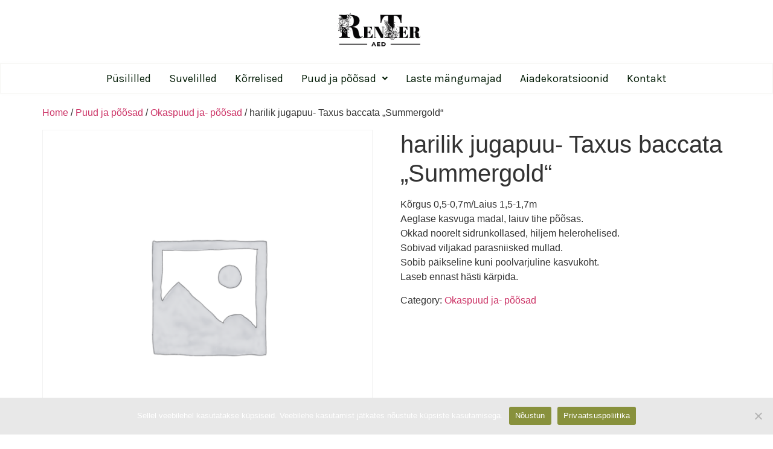

--- FILE ---
content_type: text/html; charset=UTF-8
request_url: https://renteraed.ee/toode/harilik-jugapuu-taxus-baccata-summergold
body_size: 11504
content:
<!DOCTYPE html> <html lang="et"> <head> <meta charset="UTF-8" /> <meta name="viewport" content="width=device-width, initial-scale=1" /> <link rel="profile" href="http://gmpg.org/xfn/11" /> <link rel="pingback" href="https://renteraed.ee/xmlrpc.php" /> <title>harilik jugapuu- Taxus baccata „Summergold“ &#8211; RenTer Aed</title> <meta name='robots' content='max-image-preview:large' /> <style>img:is([sizes="auto" i], [sizes^="auto," i]) { contain-intrinsic-size: 3000px 1500px }</style> <link rel="alternate" type="application/rss+xml" title="RenTer Aed &raquo; RSS" href="https://renteraed.ee/feed" /> <link rel="alternate" type="application/rss+xml" title="RenTer Aed &raquo; Kommentaaride RSS" href="https://renteraed.ee/comments/feed" /> <script>
window._wpemojiSettings = {"baseUrl":"https:\/\/s.w.org\/images\/core\/emoji\/15.1.0\/72x72\/","ext":".png","svgUrl":"https:\/\/s.w.org\/images\/core\/emoji\/15.1.0\/svg\/","svgExt":".svg","source":{"concatemoji":"https:\/\/renteraed.ee\/wp-includes\/js\/wp-emoji-release.min.js?ver=6.8.1"}};
/*! This file is auto-generated */
!function(i,n){var o,s,e;function c(e){try{var t={supportTests:e,timestamp:(new Date).valueOf()};sessionStorage.setItem(o,JSON.stringify(t))}catch(e){}}function p(e,t,n){e.clearRect(0,0,e.canvas.width,e.canvas.height),e.fillText(t,0,0);var t=new Uint32Array(e.getImageData(0,0,e.canvas.width,e.canvas.height).data),r=(e.clearRect(0,0,e.canvas.width,e.canvas.height),e.fillText(n,0,0),new Uint32Array(e.getImageData(0,0,e.canvas.width,e.canvas.height).data));return t.every(function(e,t){return e===r[t]})}function u(e,t,n){switch(t){case"flag":return n(e,"\ud83c\udff3\ufe0f\u200d\u26a7\ufe0f","\ud83c\udff3\ufe0f\u200b\u26a7\ufe0f")?!1:!n(e,"\ud83c\uddfa\ud83c\uddf3","\ud83c\uddfa\u200b\ud83c\uddf3")&&!n(e,"\ud83c\udff4\udb40\udc67\udb40\udc62\udb40\udc65\udb40\udc6e\udb40\udc67\udb40\udc7f","\ud83c\udff4\u200b\udb40\udc67\u200b\udb40\udc62\u200b\udb40\udc65\u200b\udb40\udc6e\u200b\udb40\udc67\u200b\udb40\udc7f");case"emoji":return!n(e,"\ud83d\udc26\u200d\ud83d\udd25","\ud83d\udc26\u200b\ud83d\udd25")}return!1}function f(e,t,n){var r="undefined"!=typeof WorkerGlobalScope&&self instanceof WorkerGlobalScope?new OffscreenCanvas(300,150):i.createElement("canvas"),a=r.getContext("2d",{willReadFrequently:!0}),o=(a.textBaseline="top",a.font="600 32px Arial",{});return e.forEach(function(e){o[e]=t(a,e,n)}),o}function t(e){var t=i.createElement("script");t.src=e,t.defer=!0,i.head.appendChild(t)}"undefined"!=typeof Promise&&(o="wpEmojiSettingsSupports",s=["flag","emoji"],n.supports={everything:!0,everythingExceptFlag:!0},e=new Promise(function(e){i.addEventListener("DOMContentLoaded",e,{once:!0})}),new Promise(function(t){var n=function(){try{var e=JSON.parse(sessionStorage.getItem(o));if("object"==typeof e&&"number"==typeof e.timestamp&&(new Date).valueOf()<e.timestamp+604800&&"object"==typeof e.supportTests)return e.supportTests}catch(e){}return null}();if(!n){if("undefined"!=typeof Worker&&"undefined"!=typeof OffscreenCanvas&&"undefined"!=typeof URL&&URL.createObjectURL&&"undefined"!=typeof Blob)try{var e="postMessage("+f.toString()+"("+[JSON.stringify(s),u.toString(),p.toString()].join(",")+"));",r=new Blob([e],{type:"text/javascript"}),a=new Worker(URL.createObjectURL(r),{name:"wpTestEmojiSupports"});return void(a.onmessage=function(e){c(n=e.data),a.terminate(),t(n)})}catch(e){}c(n=f(s,u,p))}t(n)}).then(function(e){for(var t in e)n.supports[t]=e[t],n.supports.everything=n.supports.everything&&n.supports[t],"flag"!==t&&(n.supports.everythingExceptFlag=n.supports.everythingExceptFlag&&n.supports[t]);n.supports.everythingExceptFlag=n.supports.everythingExceptFlag&&!n.supports.flag,n.DOMReady=!1,n.readyCallback=function(){n.DOMReady=!0}}).then(function(){return e}).then(function(){var e;n.supports.everything||(n.readyCallback(),(e=n.source||{}).concatemoji?t(e.concatemoji):e.wpemoji&&e.twemoji&&(t(e.twemoji),t(e.wpemoji)))}))}((window,document),window._wpemojiSettings);
</script> <link rel='stylesheet' id='hfe-widgets-style-css' href='https://renteraed.ee/wp-content/plugins/header-footer-elementor/inc/widgets-css/frontend.css?ver=1.6.42' media='all' /> <style id='wp-emoji-styles-inline-css'>

	img.wp-smiley, img.emoji {
		display: inline !important;
		border: none !important;
		box-shadow: none !important;
		height: 1em !important;
		width: 1em !important;
		margin: 0 0.07em !important;
		vertical-align: -0.1em !important;
		background: none !important;
		padding: 0 !important;
	}
</style> <link rel='stylesheet' id='wp-block-library-css' href='https://renteraed.ee/wp-includes/css/dist/block-library/style.min.css?ver=6.8.1' media='all' /> <style id='classic-theme-styles-inline-css'>
/*! This file is auto-generated */
.wp-block-button__link{color:#fff;background-color:#32373c;border-radius:9999px;box-shadow:none;text-decoration:none;padding:calc(.667em + 2px) calc(1.333em + 2px);font-size:1.125em}.wp-block-file__button{background:#32373c;color:#fff;text-decoration:none}
</style> <style id='global-styles-inline-css'>
:root{--wp--preset--aspect-ratio--square: 1;--wp--preset--aspect-ratio--4-3: 4/3;--wp--preset--aspect-ratio--3-4: 3/4;--wp--preset--aspect-ratio--3-2: 3/2;--wp--preset--aspect-ratio--2-3: 2/3;--wp--preset--aspect-ratio--16-9: 16/9;--wp--preset--aspect-ratio--9-16: 9/16;--wp--preset--color--black: #000000;--wp--preset--color--cyan-bluish-gray: #abb8c3;--wp--preset--color--white: #ffffff;--wp--preset--color--pale-pink: #f78da7;--wp--preset--color--vivid-red: #cf2e2e;--wp--preset--color--luminous-vivid-orange: #ff6900;--wp--preset--color--luminous-vivid-amber: #fcb900;--wp--preset--color--light-green-cyan: #7bdcb5;--wp--preset--color--vivid-green-cyan: #00d084;--wp--preset--color--pale-cyan-blue: #8ed1fc;--wp--preset--color--vivid-cyan-blue: #0693e3;--wp--preset--color--vivid-purple: #9b51e0;--wp--preset--gradient--vivid-cyan-blue-to-vivid-purple: linear-gradient(135deg,rgba(6,147,227,1) 0%,rgb(155,81,224) 100%);--wp--preset--gradient--light-green-cyan-to-vivid-green-cyan: linear-gradient(135deg,rgb(122,220,180) 0%,rgb(0,208,130) 100%);--wp--preset--gradient--luminous-vivid-amber-to-luminous-vivid-orange: linear-gradient(135deg,rgba(252,185,0,1) 0%,rgba(255,105,0,1) 100%);--wp--preset--gradient--luminous-vivid-orange-to-vivid-red: linear-gradient(135deg,rgba(255,105,0,1) 0%,rgb(207,46,46) 100%);--wp--preset--gradient--very-light-gray-to-cyan-bluish-gray: linear-gradient(135deg,rgb(238,238,238) 0%,rgb(169,184,195) 100%);--wp--preset--gradient--cool-to-warm-spectrum: linear-gradient(135deg,rgb(74,234,220) 0%,rgb(151,120,209) 20%,rgb(207,42,186) 40%,rgb(238,44,130) 60%,rgb(251,105,98) 80%,rgb(254,248,76) 100%);--wp--preset--gradient--blush-light-purple: linear-gradient(135deg,rgb(255,206,236) 0%,rgb(152,150,240) 100%);--wp--preset--gradient--blush-bordeaux: linear-gradient(135deg,rgb(254,205,165) 0%,rgb(254,45,45) 50%,rgb(107,0,62) 100%);--wp--preset--gradient--luminous-dusk: linear-gradient(135deg,rgb(255,203,112) 0%,rgb(199,81,192) 50%,rgb(65,88,208) 100%);--wp--preset--gradient--pale-ocean: linear-gradient(135deg,rgb(255,245,203) 0%,rgb(182,227,212) 50%,rgb(51,167,181) 100%);--wp--preset--gradient--electric-grass: linear-gradient(135deg,rgb(202,248,128) 0%,rgb(113,206,126) 100%);--wp--preset--gradient--midnight: linear-gradient(135deg,rgb(2,3,129) 0%,rgb(40,116,252) 100%);--wp--preset--font-size--small: 13px;--wp--preset--font-size--medium: 20px;--wp--preset--font-size--large: 36px;--wp--preset--font-size--x-large: 42px;--wp--preset--font-family--inter: "Inter", sans-serif;--wp--preset--font-family--cardo: Cardo;--wp--preset--spacing--20: 0.44rem;--wp--preset--spacing--30: 0.67rem;--wp--preset--spacing--40: 1rem;--wp--preset--spacing--50: 1.5rem;--wp--preset--spacing--60: 2.25rem;--wp--preset--spacing--70: 3.38rem;--wp--preset--spacing--80: 5.06rem;--wp--preset--shadow--natural: 6px 6px 9px rgba(0, 0, 0, 0.2);--wp--preset--shadow--deep: 12px 12px 50px rgba(0, 0, 0, 0.4);--wp--preset--shadow--sharp: 6px 6px 0px rgba(0, 0, 0, 0.2);--wp--preset--shadow--outlined: 6px 6px 0px -3px rgba(255, 255, 255, 1), 6px 6px rgba(0, 0, 0, 1);--wp--preset--shadow--crisp: 6px 6px 0px rgba(0, 0, 0, 1);}:where(.is-layout-flex){gap: 0.5em;}:where(.is-layout-grid){gap: 0.5em;}body .is-layout-flex{display: flex;}.is-layout-flex{flex-wrap: wrap;align-items: center;}.is-layout-flex > :is(*, div){margin: 0;}body .is-layout-grid{display: grid;}.is-layout-grid > :is(*, div){margin: 0;}:where(.wp-block-columns.is-layout-flex){gap: 2em;}:where(.wp-block-columns.is-layout-grid){gap: 2em;}:where(.wp-block-post-template.is-layout-flex){gap: 1.25em;}:where(.wp-block-post-template.is-layout-grid){gap: 1.25em;}.has-black-color{color: var(--wp--preset--color--black) !important;}.has-cyan-bluish-gray-color{color: var(--wp--preset--color--cyan-bluish-gray) !important;}.has-white-color{color: var(--wp--preset--color--white) !important;}.has-pale-pink-color{color: var(--wp--preset--color--pale-pink) !important;}.has-vivid-red-color{color: var(--wp--preset--color--vivid-red) !important;}.has-luminous-vivid-orange-color{color: var(--wp--preset--color--luminous-vivid-orange) !important;}.has-luminous-vivid-amber-color{color: var(--wp--preset--color--luminous-vivid-amber) !important;}.has-light-green-cyan-color{color: var(--wp--preset--color--light-green-cyan) !important;}.has-vivid-green-cyan-color{color: var(--wp--preset--color--vivid-green-cyan) !important;}.has-pale-cyan-blue-color{color: var(--wp--preset--color--pale-cyan-blue) !important;}.has-vivid-cyan-blue-color{color: var(--wp--preset--color--vivid-cyan-blue) !important;}.has-vivid-purple-color{color: var(--wp--preset--color--vivid-purple) !important;}.has-black-background-color{background-color: var(--wp--preset--color--black) !important;}.has-cyan-bluish-gray-background-color{background-color: var(--wp--preset--color--cyan-bluish-gray) !important;}.has-white-background-color{background-color: var(--wp--preset--color--white) !important;}.has-pale-pink-background-color{background-color: var(--wp--preset--color--pale-pink) !important;}.has-vivid-red-background-color{background-color: var(--wp--preset--color--vivid-red) !important;}.has-luminous-vivid-orange-background-color{background-color: var(--wp--preset--color--luminous-vivid-orange) !important;}.has-luminous-vivid-amber-background-color{background-color: var(--wp--preset--color--luminous-vivid-amber) !important;}.has-light-green-cyan-background-color{background-color: var(--wp--preset--color--light-green-cyan) !important;}.has-vivid-green-cyan-background-color{background-color: var(--wp--preset--color--vivid-green-cyan) !important;}.has-pale-cyan-blue-background-color{background-color: var(--wp--preset--color--pale-cyan-blue) !important;}.has-vivid-cyan-blue-background-color{background-color: var(--wp--preset--color--vivid-cyan-blue) !important;}.has-vivid-purple-background-color{background-color: var(--wp--preset--color--vivid-purple) !important;}.has-black-border-color{border-color: var(--wp--preset--color--black) !important;}.has-cyan-bluish-gray-border-color{border-color: var(--wp--preset--color--cyan-bluish-gray) !important;}.has-white-border-color{border-color: var(--wp--preset--color--white) !important;}.has-pale-pink-border-color{border-color: var(--wp--preset--color--pale-pink) !important;}.has-vivid-red-border-color{border-color: var(--wp--preset--color--vivid-red) !important;}.has-luminous-vivid-orange-border-color{border-color: var(--wp--preset--color--luminous-vivid-orange) !important;}.has-luminous-vivid-amber-border-color{border-color: var(--wp--preset--color--luminous-vivid-amber) !important;}.has-light-green-cyan-border-color{border-color: var(--wp--preset--color--light-green-cyan) !important;}.has-vivid-green-cyan-border-color{border-color: var(--wp--preset--color--vivid-green-cyan) !important;}.has-pale-cyan-blue-border-color{border-color: var(--wp--preset--color--pale-cyan-blue) !important;}.has-vivid-cyan-blue-border-color{border-color: var(--wp--preset--color--vivid-cyan-blue) !important;}.has-vivid-purple-border-color{border-color: var(--wp--preset--color--vivid-purple) !important;}.has-vivid-cyan-blue-to-vivid-purple-gradient-background{background: var(--wp--preset--gradient--vivid-cyan-blue-to-vivid-purple) !important;}.has-light-green-cyan-to-vivid-green-cyan-gradient-background{background: var(--wp--preset--gradient--light-green-cyan-to-vivid-green-cyan) !important;}.has-luminous-vivid-amber-to-luminous-vivid-orange-gradient-background{background: var(--wp--preset--gradient--luminous-vivid-amber-to-luminous-vivid-orange) !important;}.has-luminous-vivid-orange-to-vivid-red-gradient-background{background: var(--wp--preset--gradient--luminous-vivid-orange-to-vivid-red) !important;}.has-very-light-gray-to-cyan-bluish-gray-gradient-background{background: var(--wp--preset--gradient--very-light-gray-to-cyan-bluish-gray) !important;}.has-cool-to-warm-spectrum-gradient-background{background: var(--wp--preset--gradient--cool-to-warm-spectrum) !important;}.has-blush-light-purple-gradient-background{background: var(--wp--preset--gradient--blush-light-purple) !important;}.has-blush-bordeaux-gradient-background{background: var(--wp--preset--gradient--blush-bordeaux) !important;}.has-luminous-dusk-gradient-background{background: var(--wp--preset--gradient--luminous-dusk) !important;}.has-pale-ocean-gradient-background{background: var(--wp--preset--gradient--pale-ocean) !important;}.has-electric-grass-gradient-background{background: var(--wp--preset--gradient--electric-grass) !important;}.has-midnight-gradient-background{background: var(--wp--preset--gradient--midnight) !important;}.has-small-font-size{font-size: var(--wp--preset--font-size--small) !important;}.has-medium-font-size{font-size: var(--wp--preset--font-size--medium) !important;}.has-large-font-size{font-size: var(--wp--preset--font-size--large) !important;}.has-x-large-font-size{font-size: var(--wp--preset--font-size--x-large) !important;}
:where(.wp-block-post-template.is-layout-flex){gap: 1.25em;}:where(.wp-block-post-template.is-layout-grid){gap: 1.25em;}
:where(.wp-block-columns.is-layout-flex){gap: 2em;}:where(.wp-block-columns.is-layout-grid){gap: 2em;}
:root :where(.wp-block-pullquote){font-size: 1.5em;line-height: 1.6;}
</style> <link rel='stylesheet' id='contact-form-7-css' href='https://renteraed.ee/wp-content/plugins/contact-form-7/includes/css/styles.css?ver=5.9.8' media='all' /> <link rel='stylesheet' id='cookie-notice-front-css' href='https://renteraed.ee/wp-content/plugins/cookie-notice/css/front.min.css?ver=2.4.18' media='all' /> <link rel='stylesheet' id='photoswipe-css' href='https://renteraed.ee/wp-content/plugins/woocommerce/assets/css/photoswipe/photoswipe.min.css?ver=9.3.3' media='all' /> <link rel='stylesheet' id='photoswipe-default-skin-css' href='https://renteraed.ee/wp-content/plugins/woocommerce/assets/css/photoswipe/default-skin/default-skin.min.css?ver=9.3.3' media='all' /> <link rel='stylesheet' id='woocommerce-layout-css' href='https://renteraed.ee/wp-content/plugins/woocommerce/assets/css/woocommerce-layout.css?ver=9.3.3' media='all' /> <link rel='stylesheet' id='woocommerce-smallscreen-css' href='https://renteraed.ee/wp-content/plugins/woocommerce/assets/css/woocommerce-smallscreen.css?ver=9.3.3' media='only screen and (max-width: 768px)' /> <link rel='stylesheet' id='woocommerce-general-css' href='https://renteraed.ee/wp-content/plugins/woocommerce/assets/css/woocommerce.css?ver=9.3.3' media='all' /> <style id='woocommerce-inline-inline-css'>
.woocommerce form .form-row .required { visibility: visible; }
</style> <link rel='stylesheet' id='hfe-style-css' href='https://renteraed.ee/wp-content/plugins/header-footer-elementor/assets/css/header-footer-elementor.css?ver=1.6.42' media='all' /> <link rel='stylesheet' id='elementor-icons-css' href='https://renteraed.ee/wp-content/plugins/elementor/assets/lib/eicons/css/elementor-icons.min.css?ver=5.31.0' media='all' /> <link rel='stylesheet' id='elementor-frontend-css' href='https://renteraed.ee/wp-content/plugins/elementor/assets/css/frontend.min.css?ver=3.24.4' media='all' /> <link rel='stylesheet' id='swiper-css' href='https://renteraed.ee/wp-content/plugins/elementor/assets/lib/swiper/v8/css/swiper.min.css?ver=8.4.5' media='all' /> <link rel='stylesheet' id='e-swiper-css' href='https://renteraed.ee/wp-content/plugins/elementor/assets/css/conditionals/e-swiper.min.css?ver=3.24.4' media='all' /> <link rel='stylesheet' id='elementor-post-7-css' href='https://renteraed.ee/wp-content/uploads/elementor/css/post-7.css?ver=1727422392' media='all' /> <link rel='stylesheet' id='font-awesome-5-all-css' href='https://renteraed.ee/wp-content/plugins/elementor/assets/lib/font-awesome/css/all.min.css?ver=3.24.4' media='all' /> <link rel='stylesheet' id='font-awesome-4-shim-css' href='https://renteraed.ee/wp-content/plugins/elementor/assets/lib/font-awesome/css/v4-shims.min.css?ver=3.24.4' media='all' /> <link rel='stylesheet' id='elementor-global-css' href='https://renteraed.ee/wp-content/uploads/elementor/css/global.css?ver=1727422392' media='all' /> <link rel='stylesheet' id='elementor-post-554-css' href='https://renteraed.ee/wp-content/uploads/elementor/css/post-554.css?ver=1727528326' media='all' /> <link rel='stylesheet' id='elementor-post-426-css' href='https://renteraed.ee/wp-content/uploads/elementor/css/post-426.css?ver=1727527640' media='all' /> <link rel='stylesheet' id='ywctm-frontend-css' href='https://renteraed.ee/wp-content/plugins/yith-woocommerce-catalog-mode/assets/css/frontend.min.css?ver=2.39.0' media='all' /> <style id='ywctm-frontend-inline-css'>
form.cart button.single_add_to_cart_button, .ppc-button-wrapper, .wc-ppcp-paylater-msg__container, form.cart .quantity, table.variations, form.variations_form, .single_variation_wrap .variations_button, .widget.woocommerce.widget_shopping_cart{display: none !important}
</style> <link rel='stylesheet' id='parente2-style-css' href='https://renteraed.ee/wp-content/themes/hello-elementor/style.css?ver=6.8.1' media='all' /> <link rel='stylesheet' id='childe2-style-css' href='https://renteraed.ee/wp-content/themes/HelloElementorChild/style.css?ver=6.8.1' media='all' /> <link rel='stylesheet' id='hello-elementor-css' href='https://renteraed.ee/wp-content/themes/hello-elementor/style.min.css?ver=3.1.1' media='all' /> <link rel='stylesheet' id='hello-elementor-theme-style-css' href='https://renteraed.ee/wp-content/themes/hello-elementor/theme.min.css?ver=3.1.1' media='all' /> <link rel='stylesheet' id='hello-elementor-header-footer-css' href='https://renteraed.ee/wp-content/themes/hello-elementor/header-footer.min.css?ver=3.1.1' media='all' /> <style id='akismet-widget-style-inline-css'>

			.a-stats {
				--akismet-color-mid-green: #357b49;
				--akismet-color-white: #fff;
				--akismet-color-light-grey: #f6f7f7;

				max-width: 350px;
				width: auto;
			}

			.a-stats * {
				all: unset;
				box-sizing: border-box;
			}

			.a-stats strong {
				font-weight: 600;
			}

			.a-stats a.a-stats__link,
			.a-stats a.a-stats__link:visited,
			.a-stats a.a-stats__link:active {
				background: var(--akismet-color-mid-green);
				border: none;
				box-shadow: none;
				border-radius: 8px;
				color: var(--akismet-color-white);
				cursor: pointer;
				display: block;
				font-family: -apple-system, BlinkMacSystemFont, 'Segoe UI', 'Roboto', 'Oxygen-Sans', 'Ubuntu', 'Cantarell', 'Helvetica Neue', sans-serif;
				font-weight: 500;
				padding: 12px;
				text-align: center;
				text-decoration: none;
				transition: all 0.2s ease;
			}

			/* Extra specificity to deal with TwentyTwentyOne focus style */
			.widget .a-stats a.a-stats__link:focus {
				background: var(--akismet-color-mid-green);
				color: var(--akismet-color-white);
				text-decoration: none;
			}

			.a-stats a.a-stats__link:hover {
				filter: brightness(110%);
				box-shadow: 0 4px 12px rgba(0, 0, 0, 0.06), 0 0 2px rgba(0, 0, 0, 0.16);
			}

			.a-stats .count {
				color: var(--akismet-color-white);
				display: block;
				font-size: 1.5em;
				line-height: 1.4;
				padding: 0 13px;
				white-space: nowrap;
			}
		
</style> <link rel='stylesheet' id='google-fonts-1-css' href='https://fonts.googleapis.com/css?family=Montserrat%3A100%2C100italic%2C200%2C200italic%2C300%2C300italic%2C400%2C400italic%2C500%2C500italic%2C600%2C600italic%2C700%2C700italic%2C800%2C800italic%2C900%2C900italic%7CKarla%3A100%2C100italic%2C200%2C200italic%2C300%2C300italic%2C400%2C400italic%2C500%2C500italic%2C600%2C600italic%2C700%2C700italic%2C800%2C800italic%2C900%2C900italic&#038;display=auto&#038;ver=6.8.1' media='all' /> <link rel='stylesheet' id='elementor-icons-shared-0-css' href='https://renteraed.ee/wp-content/plugins/elementor/assets/lib/font-awesome/css/fontawesome.min.css?ver=5.15.3' media='all' /> <link rel='stylesheet' id='elementor-icons-fa-solid-css' href='https://renteraed.ee/wp-content/plugins/elementor/assets/lib/font-awesome/css/solid.min.css?ver=5.15.3' media='all' /> <link rel='stylesheet' id='elementor-icons-fa-regular-css' href='https://renteraed.ee/wp-content/plugins/elementor/assets/lib/font-awesome/css/regular.min.css?ver=5.15.3' media='all' /> <link rel="preconnect" href="https://fonts.gstatic.com/" crossorigin><script id="cookie-notice-front-js-before">
var cnArgs = {"ajaxUrl":"https:\/\/renteraed.ee\/wp-admin\/admin-ajax.php","nonce":"23bc59d052","hideEffect":"fade","position":"bottom","onScroll":false,"onScrollOffset":100,"onClick":false,"cookieName":"cookie_notice_accepted","cookieTime":2592000,"cookieTimeRejected":2592000,"globalCookie":false,"redirection":true,"cache":true,"revokeCookies":false,"revokeCookiesOpt":"automatic"};
</script> <script src="https://renteraed.ee/wp-content/plugins/cookie-notice/js/front.min.js?ver=2.4.18" id="cookie-notice-front-js"></script> <script src="https://renteraed.ee/wp-includes/js/jquery/jquery.min.js?ver=3.7.1" id="jquery-core-js"></script> <script src="https://renteraed.ee/wp-includes/js/jquery/jquery-migrate.min.js?ver=3.4.1" id="jquery-migrate-js"></script> <script src="https://renteraed.ee/wp-content/plugins/woocommerce/assets/js/zoom/jquery.zoom.min.js?ver=1.7.21-wc.9.3.3" id="zoom-js" defer data-wp-strategy="defer"></script> <script src="https://renteraed.ee/wp-content/plugins/woocommerce/assets/js/flexslider/jquery.flexslider.min.js?ver=2.7.2-wc.9.3.3" id="flexslider-js" defer data-wp-strategy="defer"></script> <script src="https://renteraed.ee/wp-content/plugins/woocommerce/assets/js/photoswipe/photoswipe.min.js?ver=4.1.1-wc.9.3.3" id="photoswipe-js" defer data-wp-strategy="defer"></script> <script src="https://renteraed.ee/wp-content/plugins/woocommerce/assets/js/photoswipe/photoswipe-ui-default.min.js?ver=4.1.1-wc.9.3.3" id="photoswipe-ui-default-js" defer data-wp-strategy="defer"></script> <script id="wc-single-product-js-extra">
var wc_single_product_params = {"i18n_required_rating_text":"Please select a rating","review_rating_required":"yes","flexslider":{"rtl":false,"animation":"slide","smoothHeight":true,"directionNav":false,"controlNav":"thumbnails","slideshow":false,"animationSpeed":500,"animationLoop":false,"allowOneSlide":false},"zoom_enabled":"1","zoom_options":[],"photoswipe_enabled":"1","photoswipe_options":{"shareEl":false,"closeOnScroll":false,"history":false,"hideAnimationDuration":0,"showAnimationDuration":0},"flexslider_enabled":"1"};
</script> <script src="https://renteraed.ee/wp-content/plugins/woocommerce/assets/js/frontend/single-product.min.js?ver=9.3.3" id="wc-single-product-js" defer data-wp-strategy="defer"></script> <script src="https://renteraed.ee/wp-content/plugins/woocommerce/assets/js/jquery-blockui/jquery.blockUI.min.js?ver=2.7.0-wc.9.3.3" id="jquery-blockui-js" defer data-wp-strategy="defer"></script> <script src="https://renteraed.ee/wp-content/plugins/woocommerce/assets/js/js-cookie/js.cookie.min.js?ver=2.1.4-wc.9.3.3" id="js-cookie-js" defer data-wp-strategy="defer"></script> <script id="woocommerce-js-extra">
var woocommerce_params = {"ajax_url":"\/wp-admin\/admin-ajax.php","wc_ajax_url":"\/?wc-ajax=%%endpoint%%"};
</script> <script src="https://renteraed.ee/wp-content/plugins/woocommerce/assets/js/frontend/woocommerce.min.js?ver=9.3.3" id="woocommerce-js" defer data-wp-strategy="defer"></script> <script src="https://renteraed.ee/wp-content/plugins/elementor/assets/lib/font-awesome/js/v4-shims.min.js?ver=3.24.4" id="font-awesome-4-shim-js"></script> <link rel="https://api.w.org/" href="https://renteraed.ee/wp-json/" /><link rel="alternate" title="JSON" type="application/json" href="https://renteraed.ee/wp-json/wp/v2/product/2748" /><link rel="EditURI" type="application/rsd+xml" title="RSD" href="https://renteraed.ee/xmlrpc.php?rsd" /> <meta name="generator" content="WordPress 6.8.1" /> <meta name="generator" content="WooCommerce 9.3.3" /> <link rel="canonical" href="https://renteraed.ee/toode/harilik-jugapuu-taxus-baccata-summergold" /> <link rel='shortlink' href='https://renteraed.ee/?p=2748' /> <link rel="alternate" title="oEmbed (JSON)" type="application/json+oembed" href="https://renteraed.ee/wp-json/oembed/1.0/embed?url=https%3A%2F%2Frenteraed.ee%2Ftoode%2Fharilik-jugapuu-taxus-baccata-summergold" /> <link rel="alternate" title="oEmbed (XML)" type="text/xml+oembed" href="https://renteraed.ee/wp-json/oembed/1.0/embed?url=https%3A%2F%2Frenteraed.ee%2Ftoode%2Fharilik-jugapuu-taxus-baccata-summergold&#038;format=xml" /> <script>
			document.documentElement.className = document.documentElement.className.replace('no-js', 'js');
		</script> <style>
			.no-js img.lazyload {
				display: none;
			}

			figure.wp-block-image img.lazyloading {
				min-width: 150px;
			}

						.lazyload, .lazyloading {
				opacity: 0;
			}

			.lazyloaded {
				opacity: 1;
				transition: opacity 400ms;
				transition-delay: 0ms;
			}

					</style> <meta name="description" content="Kõrgus 0,5-0,7m/Laius 1,5-1,7m Aeglase kasvuga madal, laiuv tihe põõsas. Okkad noorelt sidrunkollased, hiljem helerohelised. Sobivad viljakad parasniisked mullad. Sobib päikseline kuni poolvarjuline kasvukoht. Laseb ennast hästi kärpida."> <noscript><style>.woocommerce-product-gallery{ opacity: 1 !important; }</style></noscript> <meta name="generator" content="Elementor 3.24.4; features: additional_custom_breakpoints; settings: css_print_method-external, google_font-enabled, font_display-auto"> <style>
				.e-con.e-parent:nth-of-type(n+4):not(.e-lazyloaded):not(.e-no-lazyload),
				.e-con.e-parent:nth-of-type(n+4):not(.e-lazyloaded):not(.e-no-lazyload) * {
					background-image: none !important;
				}
				@media screen and (max-height: 1024px) {
					.e-con.e-parent:nth-of-type(n+3):not(.e-lazyloaded):not(.e-no-lazyload),
					.e-con.e-parent:nth-of-type(n+3):not(.e-lazyloaded):not(.e-no-lazyload) * {
						background-image: none !important;
					}
				}
				@media screen and (max-height: 640px) {
					.e-con.e-parent:nth-of-type(n+2):not(.e-lazyloaded):not(.e-no-lazyload),
					.e-con.e-parent:nth-of-type(n+2):not(.e-lazyloaded):not(.e-no-lazyload) * {
						background-image: none !important;
					}
				}
			</style> <style class='wp-fonts-local'>
@font-face{font-family:Inter;font-style:normal;font-weight:300 900;font-display:fallback;src:url('https://renteraed.ee/wp-content/plugins/woocommerce/assets/fonts/Inter-VariableFont_slnt,wght.woff2') format('woff2');font-stretch:normal;}
@font-face{font-family:Cardo;font-style:normal;font-weight:400;font-display:fallback;src:url('https://renteraed.ee/wp-content/plugins/woocommerce/assets/fonts/cardo_normal_400.woff2') format('woff2');}
</style> <link rel="icon" href="https://renteraed.ee/wp-content/uploads/2020/09/cropped-118671144_804618176741490_1085356060096997231_n-32x32.jpg" sizes="32x32" /> <link rel="icon" href="https://renteraed.ee/wp-content/uploads/2020/09/cropped-118671144_804618176741490_1085356060096997231_n-192x192.jpg" sizes="192x192" /> <link rel="apple-touch-icon" href="https://renteraed.ee/wp-content/uploads/2020/09/cropped-118671144_804618176741490_1085356060096997231_n-180x180.jpg" /> <meta name="msapplication-TileImage" content="https://renteraed.ee/wp-content/uploads/2020/09/cropped-118671144_804618176741490_1085356060096997231_n-270x270.jpg" /> </head> <body class="wp-singular product-template-default single single-product postid-2748 wp-custom-logo wp-theme-hello-elementor wp-child-theme-HelloElementorChild theme-hello-elementor cookies-not-set woocommerce woocommerce-page woocommerce-no-js ehf-header ehf-footer ehf-template-hello-elementor ehf-stylesheet-HelloElementorChild elementor-default elementor-kit-7"> <div id="page" class="hfeed site"> <header id="masthead" itemscope="itemscope" itemtype="https://schema.org/WPHeader"> <p class="main-title bhf-hidden" itemprop="headline"><a href="https://renteraed.ee" title="RenTer Aed" rel="home">RenTer Aed</a></p> <div data-elementor-type="wp-post" data-elementor-id="554" class="elementor elementor-554"> <section class="elementor-section elementor-top-section elementor-element elementor-element-4f15af9 elementor-section-full_width elementor-section-stretched elementor-section-height-default elementor-section-height-default" data-id="4f15af9" data-element_type="section" data-settings="{&quot;stretch_section&quot;:&quot;section-stretched&quot;,&quot;background_background&quot;:&quot;classic&quot;}"> <div class="elementor-container elementor-column-gap-default"> <div class="elementor-column elementor-col-33 elementor-top-column elementor-element elementor-element-91734ac" data-id="91734ac" data-element_type="column"> <div class="elementor-widget-wrap"> </div> </div> <div class="elementor-column elementor-col-33 elementor-top-column elementor-element elementor-element-4418ea6" data-id="4418ea6" data-element_type="column"> <div class="elementor-widget-wrap elementor-element-populated"> <section class="elementor-section elementor-inner-section elementor-element elementor-element-1148b78 elementor-section-boxed elementor-section-height-default elementor-section-height-default" data-id="1148b78" data-element_type="section"> <div class="elementor-container elementor-column-gap-default"> <div class="elementor-column elementor-col-100 elementor-inner-column elementor-element elementor-element-64a69f6" data-id="64a69f6" data-element_type="column"> <div class="elementor-widget-wrap elementor-element-populated"> <div class="elementor-element elementor-element-6aba37c elementor-widget elementor-widget-site-logo" data-id="6aba37c" data-element_type="widget" data-settings="{&quot;width&quot;:{&quot;unit&quot;:&quot;%&quot;,&quot;size&quot;:25,&quot;sizes&quot;:[]},&quot;space&quot;:{&quot;unit&quot;:&quot;%&quot;,&quot;size&quot;:30,&quot;sizes&quot;:[]},&quot;width_tablet&quot;:{&quot;unit&quot;:&quot;%&quot;,&quot;size&quot;:100,&quot;sizes&quot;:[]},&quot;width_mobile&quot;:{&quot;unit&quot;:&quot;%&quot;,&quot;size&quot;:59,&quot;sizes&quot;:[]},&quot;space_tablet&quot;:{&quot;unit&quot;:&quot;%&quot;,&quot;size&quot;:85,&quot;sizes&quot;:[]},&quot;space_mobile&quot;:{&quot;unit&quot;:&quot;%&quot;,&quot;size&quot;:86,&quot;sizes&quot;:[]},&quot;align&quot;:&quot;center&quot;,&quot;image_border_radius&quot;:{&quot;unit&quot;:&quot;px&quot;,&quot;top&quot;:&quot;&quot;,&quot;right&quot;:&quot;&quot;,&quot;bottom&quot;:&quot;&quot;,&quot;left&quot;:&quot;&quot;,&quot;isLinked&quot;:true},&quot;image_border_radius_tablet&quot;:{&quot;unit&quot;:&quot;px&quot;,&quot;top&quot;:&quot;&quot;,&quot;right&quot;:&quot;&quot;,&quot;bottom&quot;:&quot;&quot;,&quot;left&quot;:&quot;&quot;,&quot;isLinked&quot;:true},&quot;image_border_radius_mobile&quot;:{&quot;unit&quot;:&quot;px&quot;,&quot;top&quot;:&quot;&quot;,&quot;right&quot;:&quot;&quot;,&quot;bottom&quot;:&quot;&quot;,&quot;left&quot;:&quot;&quot;,&quot;isLinked&quot;:true},&quot;caption_padding&quot;:{&quot;unit&quot;:&quot;px&quot;,&quot;top&quot;:&quot;&quot;,&quot;right&quot;:&quot;&quot;,&quot;bottom&quot;:&quot;&quot;,&quot;left&quot;:&quot;&quot;,&quot;isLinked&quot;:true},&quot;caption_padding_tablet&quot;:{&quot;unit&quot;:&quot;px&quot;,&quot;top&quot;:&quot;&quot;,&quot;right&quot;:&quot;&quot;,&quot;bottom&quot;:&quot;&quot;,&quot;left&quot;:&quot;&quot;,&quot;isLinked&quot;:true},&quot;caption_padding_mobile&quot;:{&quot;unit&quot;:&quot;px&quot;,&quot;top&quot;:&quot;&quot;,&quot;right&quot;:&quot;&quot;,&quot;bottom&quot;:&quot;&quot;,&quot;left&quot;:&quot;&quot;,&quot;isLinked&quot;:true},&quot;caption_space&quot;:{&quot;unit&quot;:&quot;px&quot;,&quot;size&quot;:0,&quot;sizes&quot;:[]},&quot;caption_space_tablet&quot;:{&quot;unit&quot;:&quot;px&quot;,&quot;size&quot;:&quot;&quot;,&quot;sizes&quot;:[]},&quot;caption_space_mobile&quot;:{&quot;unit&quot;:&quot;px&quot;,&quot;size&quot;:&quot;&quot;,&quot;sizes&quot;:[]}}" data-widget_type="site-logo.default"> <div class="elementor-widget-container"> <div class="hfe-site-logo"> <a data-elementor-open-lightbox="" class='elementor-clickable' href="https://renteraed.ee"> <div class="hfe-site-logo-set"> <div class="hfe-site-logo-container"> <img class="hfe-site-logo-img elementor-animation- lazyload" data-src="https://renteraed.ee/wp-content/uploads/2020/10/logorenter.png" alt="default-logo" src="[data-uri]" style="--smush-placeholder-width: 520px; --smush-placeholder-aspect-ratio: 520/160;" /><noscript><img class="hfe-site-logo-img elementor-animation-" src="https://renteraed.ee/wp-content/uploads/2020/10/logorenter.png" alt="default-logo"/></noscript> </div> </div> </a> </div> </div> </div> </div> </div> </div> </section> </div> </div> <div class="elementor-column elementor-col-33 elementor-top-column elementor-element elementor-element-c7044b5" data-id="c7044b5" data-element_type="column"> <div class="elementor-widget-wrap"> </div> </div> </div> </section> <section class="elementor-section elementor-top-section elementor-element elementor-element-0b37c7e elementor-section-full_width elementor-section-height-default elementor-section-height-default" data-id="0b37c7e" data-element_type="section" data-settings="{&quot;background_background&quot;:&quot;classic&quot;}"> <div class="elementor-container elementor-column-gap-default"> <div class="elementor-column elementor-col-100 elementor-top-column elementor-element elementor-element-6ccc995" data-id="6ccc995" data-element_type="column" data-settings="{&quot;background_background&quot;:&quot;classic&quot;}"> <div class="elementor-widget-wrap elementor-element-populated"> <div class="elementor-element elementor-element-e7cd09a hfe-nav-menu__breakpoint-mobile hfe-nav-menu__align-center hfe-submenu-icon-arrow hfe-submenu-animation-none hfe-link-redirect-child elementor-widget elementor-widget-navigation-menu" data-id="e7cd09a" data-element_type="widget" data-settings="{&quot;padding_horizontal_menu_item&quot;:{&quot;unit&quot;:&quot;px&quot;,&quot;size&quot;:15,&quot;sizes&quot;:[]},&quot;padding_horizontal_menu_item_tablet&quot;:{&quot;unit&quot;:&quot;px&quot;,&quot;size&quot;:&quot;&quot;,&quot;sizes&quot;:[]},&quot;padding_horizontal_menu_item_mobile&quot;:{&quot;unit&quot;:&quot;px&quot;,&quot;size&quot;:&quot;&quot;,&quot;sizes&quot;:[]},&quot;padding_vertical_menu_item&quot;:{&quot;unit&quot;:&quot;px&quot;,&quot;size&quot;:15,&quot;sizes&quot;:[]},&quot;padding_vertical_menu_item_tablet&quot;:{&quot;unit&quot;:&quot;px&quot;,&quot;size&quot;:&quot;&quot;,&quot;sizes&quot;:[]},&quot;padding_vertical_menu_item_mobile&quot;:{&quot;unit&quot;:&quot;px&quot;,&quot;size&quot;:&quot;&quot;,&quot;sizes&quot;:[]},&quot;menu_space_between&quot;:{&quot;unit&quot;:&quot;px&quot;,&quot;size&quot;:&quot;&quot;,&quot;sizes&quot;:[]},&quot;menu_space_between_tablet&quot;:{&quot;unit&quot;:&quot;px&quot;,&quot;size&quot;:&quot;&quot;,&quot;sizes&quot;:[]},&quot;menu_space_between_mobile&quot;:{&quot;unit&quot;:&quot;px&quot;,&quot;size&quot;:&quot;&quot;,&quot;sizes&quot;:[]},&quot;menu_row_space&quot;:{&quot;unit&quot;:&quot;px&quot;,&quot;size&quot;:&quot;&quot;,&quot;sizes&quot;:[]},&quot;menu_row_space_tablet&quot;:{&quot;unit&quot;:&quot;px&quot;,&quot;size&quot;:&quot;&quot;,&quot;sizes&quot;:[]},&quot;menu_row_space_mobile&quot;:{&quot;unit&quot;:&quot;px&quot;,&quot;size&quot;:&quot;&quot;,&quot;sizes&quot;:[]},&quot;dropdown_border_radius&quot;:{&quot;unit&quot;:&quot;px&quot;,&quot;top&quot;:&quot;&quot;,&quot;right&quot;:&quot;&quot;,&quot;bottom&quot;:&quot;&quot;,&quot;left&quot;:&quot;&quot;,&quot;isLinked&quot;:true},&quot;dropdown_border_radius_tablet&quot;:{&quot;unit&quot;:&quot;px&quot;,&quot;top&quot;:&quot;&quot;,&quot;right&quot;:&quot;&quot;,&quot;bottom&quot;:&quot;&quot;,&quot;left&quot;:&quot;&quot;,&quot;isLinked&quot;:true},&quot;dropdown_border_radius_mobile&quot;:{&quot;unit&quot;:&quot;px&quot;,&quot;top&quot;:&quot;&quot;,&quot;right&quot;:&quot;&quot;,&quot;bottom&quot;:&quot;&quot;,&quot;left&quot;:&quot;&quot;,&quot;isLinked&quot;:true},&quot;width_dropdown_item&quot;:{&quot;unit&quot;:&quot;px&quot;,&quot;size&quot;:&quot;220&quot;,&quot;sizes&quot;:[]},&quot;width_dropdown_item_tablet&quot;:{&quot;unit&quot;:&quot;px&quot;,&quot;size&quot;:&quot;&quot;,&quot;sizes&quot;:[]},&quot;width_dropdown_item_mobile&quot;:{&quot;unit&quot;:&quot;px&quot;,&quot;size&quot;:&quot;&quot;,&quot;sizes&quot;:[]},&quot;padding_horizontal_dropdown_item&quot;:{&quot;unit&quot;:&quot;px&quot;,&quot;size&quot;:&quot;&quot;,&quot;sizes&quot;:[]},&quot;padding_horizontal_dropdown_item_tablet&quot;:{&quot;unit&quot;:&quot;px&quot;,&quot;size&quot;:&quot;&quot;,&quot;sizes&quot;:[]},&quot;padding_horizontal_dropdown_item_mobile&quot;:{&quot;unit&quot;:&quot;px&quot;,&quot;size&quot;:&quot;&quot;,&quot;sizes&quot;:[]},&quot;padding_vertical_dropdown_item&quot;:{&quot;unit&quot;:&quot;px&quot;,&quot;size&quot;:15,&quot;sizes&quot;:[]},&quot;padding_vertical_dropdown_item_tablet&quot;:{&quot;unit&quot;:&quot;px&quot;,&quot;size&quot;:&quot;&quot;,&quot;sizes&quot;:[]},&quot;padding_vertical_dropdown_item_mobile&quot;:{&quot;unit&quot;:&quot;px&quot;,&quot;size&quot;:&quot;&quot;,&quot;sizes&quot;:[]},&quot;distance_from_menu&quot;:{&quot;unit&quot;:&quot;px&quot;,&quot;size&quot;:&quot;&quot;,&quot;sizes&quot;:[]},&quot;distance_from_menu_tablet&quot;:{&quot;unit&quot;:&quot;px&quot;,&quot;size&quot;:&quot;&quot;,&quot;sizes&quot;:[]},&quot;distance_from_menu_mobile&quot;:{&quot;unit&quot;:&quot;px&quot;,&quot;size&quot;:&quot;&quot;,&quot;sizes&quot;:[]},&quot;toggle_size&quot;:{&quot;unit&quot;:&quot;px&quot;,&quot;size&quot;:&quot;&quot;,&quot;sizes&quot;:[]},&quot;toggle_size_tablet&quot;:{&quot;unit&quot;:&quot;px&quot;,&quot;size&quot;:&quot;&quot;,&quot;sizes&quot;:[]},&quot;toggle_size_mobile&quot;:{&quot;unit&quot;:&quot;px&quot;,&quot;size&quot;:&quot;&quot;,&quot;sizes&quot;:[]},&quot;toggle_border_width&quot;:{&quot;unit&quot;:&quot;px&quot;,&quot;size&quot;:&quot;&quot;,&quot;sizes&quot;:[]},&quot;toggle_border_width_tablet&quot;:{&quot;unit&quot;:&quot;px&quot;,&quot;size&quot;:&quot;&quot;,&quot;sizes&quot;:[]},&quot;toggle_border_width_mobile&quot;:{&quot;unit&quot;:&quot;px&quot;,&quot;size&quot;:&quot;&quot;,&quot;sizes&quot;:[]},&quot;toggle_border_radius&quot;:{&quot;unit&quot;:&quot;px&quot;,&quot;size&quot;:&quot;&quot;,&quot;sizes&quot;:[]},&quot;toggle_border_radius_tablet&quot;:{&quot;unit&quot;:&quot;px&quot;,&quot;size&quot;:&quot;&quot;,&quot;sizes&quot;:[]},&quot;toggle_border_radius_mobile&quot;:{&quot;unit&quot;:&quot;px&quot;,&quot;size&quot;:&quot;&quot;,&quot;sizes&quot;:[]}}" data-widget_type="navigation-menu.default"> <div class="elementor-widget-container"> <div class="hfe-nav-menu hfe-layout-horizontal hfe-nav-menu-layout horizontal hfe-pointer__underline hfe-animation__fade" data-layout="horizontal"> <div role="button" class="hfe-nav-menu__toggle elementor-clickable"> <span class="screen-reader-text">Menu</span> <div class="hfe-nav-menu-icon"> <i aria-hidden="true" class="fas fa-align-justify"></i> </div> </div> <nav class="hfe-nav-menu__layout-horizontal hfe-nav-menu__submenu-arrow" data-toggle-icon="&lt;i aria-hidden=&quot;true&quot; tabindex=&quot;0&quot; class=&quot;fas fa-align-justify&quot;&gt;&lt;/i&gt;" data-close-icon="&lt;i aria-hidden=&quot;true&quot; tabindex=&quot;0&quot; class=&quot;far fa-window-close&quot;&gt;&lt;/i&gt;" data-full-width="yes"> <ul id="menu-1-e7cd09a" class="hfe-nav-menu"><li id="menu-item-2457" class="menu-item menu-item-type-taxonomy menu-item-object-product_cat parent hfe-creative-menu"><a href="https://renteraed.ee/tootekategooria/pusililled" class = "hfe-menu-item">Püsililled</a></li> <li id="menu-item-2458" class="menu-item menu-item-type-taxonomy menu-item-object-product_cat parent hfe-creative-menu"><a href="https://renteraed.ee/tootekategooria/suvelilled" class = "hfe-menu-item">Suvelilled</a></li> <li id="menu-item-2452" class="menu-item menu-item-type-taxonomy menu-item-object-product_cat parent hfe-creative-menu"><a href="https://renteraed.ee/tootekategooria/korrelised" class = "hfe-menu-item">Kõrrelised</a></li> <li id="menu-item-2959" class="menu-item menu-item-type-taxonomy menu-item-object-product_cat current-product-ancestor menu-item-has-children parent hfe-has-submenu hfe-creative-menu"><div class="hfe-has-submenu-container"><a href="https://renteraed.ee/tootekategooria/puud-poosad-maitsetaimed-marjakultuurid" class = "hfe-menu-item">Puud ja põõsad<span class='hfe-menu-toggle sub-arrow hfe-menu-child-0'><i class='fa'></i></span></a></div> <ul class="sub-menu"> <li id="menu-item-2454" class="menu-item menu-item-type-taxonomy menu-item-object-product_cat hfe-creative-menu"><a href="https://renteraed.ee/tootekategooria/puud-poosad-maitsetaimed-marjakultuurid/leht-ilupuud-ja-poosad" class = "hfe-sub-menu-item">Leht ilupuud ja- põõsad</a></li> <li id="menu-item-2456" class="menu-item menu-item-type-taxonomy menu-item-object-product_cat current-product-ancestor current-menu-parent current-product-parent hfe-creative-menu"><a href="https://renteraed.ee/tootekategooria/puud-poosad-maitsetaimed-marjakultuurid/okaspuud-ja-poosad" class = "hfe-sub-menu-item">Okaspuud ja- põõsad</a></li> <li id="menu-item-2455" class="menu-item menu-item-type-taxonomy menu-item-object-product_cat hfe-creative-menu"><a href="https://renteraed.ee/tootekategooria/puud-poosad-maitsetaimed-marjakultuurid/marjakultuurid" class = "hfe-sub-menu-item">Marjakultuurid</a></li> <li id="menu-item-2958" class="menu-item menu-item-type-taxonomy menu-item-object-product_cat hfe-creative-menu"><a href="https://renteraed.ee/tootekategooria/puud-poosad-maitsetaimed-marjakultuurid/maitsetaimed" class = "hfe-sub-menu-item">Maitsetaimed</a></li> </ul> </li> <li id="menu-item-2453" class="menu-item menu-item-type-taxonomy menu-item-object-product_cat parent hfe-creative-menu"><a href="https://renteraed.ee/tootekategooria/mangumajad" class = "hfe-menu-item">Laste mängumajad</a></li> <li id="menu-item-2451" class="menu-item menu-item-type-taxonomy menu-item-object-product_cat parent hfe-creative-menu"><a href="https://renteraed.ee/tootekategooria/aiadekoratsioonid" class = "hfe-menu-item">Aiadekoratsioonid</a></li> <li id="menu-item-69" class="menu-item menu-item-type-custom menu-item-object-custom menu-item-home parent hfe-creative-menu"><a href="https://renteraed.ee/#kontakt" class = "hfe-menu-item">Kontakt</a></li> </ul> </nav> </div> </div> </div> </div> </div> </div> </section> </div> </header> <div id="primary" class="content-area"><main id="main" class="site-main" role="main"><nav class="woocommerce-breadcrumb" aria-label="Breadcrumb"><a href="https://renteraed.ee">Home</a>&nbsp;&#47;&nbsp;<a href="https://renteraed.ee/tootekategooria/puud-poosad-maitsetaimed-marjakultuurid">Puud ja põõsad</a>&nbsp;&#47;&nbsp;<a href="https://renteraed.ee/tootekategooria/puud-poosad-maitsetaimed-marjakultuurid/okaspuud-ja-poosad">Okaspuud ja- põõsad</a>&nbsp;&#47;&nbsp;harilik jugapuu- Taxus baccata „Summergold“</nav> <div class="woocommerce-notices-wrapper"></div><div id="product-2748" class="product type-product post-2748 status-publish first instock product_cat-okaspuud-ja-poosad shipping-taxable product-type-simple"> <div class="woocommerce-product-gallery woocommerce-product-gallery--without-images woocommerce-product-gallery--columns-4 images" data-columns="4" style="opacity: 0; transition: opacity .25s ease-in-out;"> <div class="woocommerce-product-gallery__wrapper"> <div class="woocommerce-product-gallery__image--placeholder"><img loading="lazy" data-src="https://renteraed.ee/wp-content/uploads/woocommerce-placeholder-600x600.png" alt="Awaiting product image" class="wp-post-image lazyload" src="[data-uri]" style="--smush-placeholder-width: 600px; --smush-placeholder-aspect-ratio: 600/600;" /><noscript><img loading="lazy" src="https://renteraed.ee/wp-content/uploads/woocommerce-placeholder-600x600.png" alt="Awaiting product image" class="wp-post-image" /></noscript></div> </div> </div> <div class="summary entry-summary"> <h1 class="product_title entry-title">harilik jugapuu- Taxus baccata „Summergold“</h1><p class="price"></p> <div class="woocommerce-product-details__short-description"> <p>Kõrgus 0,5-0,7m/Laius 1,5-1,7m<br /> Aeglase kasvuga madal, laiuv tihe põõsas.<br /> Okkad noorelt sidrunkollased, hiljem helerohelised.<br /> Sobivad viljakad parasniisked mullad.<br /> Sobib päikseline kuni poolvarjuline kasvukoht.<br /> Laseb ennast hästi kärpida.</p> </div> <div class="product_meta"> <span class="posted_in">Category: <a href="https://renteraed.ee/tootekategooria/puud-poosad-maitsetaimed-marjakultuurid/okaspuud-ja-poosad" rel="tag">Okaspuud ja- põõsad</a></span> </div> </div> <div class="woocommerce-tabs wc-tabs-wrapper"> <ul class="tabs wc-tabs" role="tablist"> <li class="description_tab" id="tab-title-description" role="tab" aria-controls="tab-description"> <a href="#tab-description"> Description </a> </li> </ul> <div class="woocommerce-Tabs-panel woocommerce-Tabs-panel--description panel entry-content wc-tab" id="tab-description" role="tabpanel" aria-labelledby="tab-title-description"> <h2>Description</h2> <p>Kõrgus 0,5-0,7m/Laius 1,5-1,7m<br /> Aeglase kasvuga madal, laiuv tihe põõsas.<br /> Okkad noorelt sidrunkollased, hiljem helerohelised.<br /> Sobivad viljakad parasniisked mullad.<br /> Sobib päikseline kuni poolvarjuline kasvukoht.<br /> Laseb ennast hästi kärpida.</p> </div> </div> <section class="related products"> <h2>Related products</h2> <ul class="products columns-4"> <li class="product type-product post-2654 status-publish first instock product_cat-okaspuud-ja-poosad shipping-taxable product-type-simple"> <a href="https://renteraed.ee/toode/roomav-kadakas-juniperus-horizontalis-andorra-compact" class="woocommerce-LoopProduct-link woocommerce-loop-product__link"><img width="300" height="300" data-src="https://renteraed.ee/wp-content/uploads/woocommerce-placeholder-300x300.png" class="woocommerce-placeholder wp-post-image lazyload" alt="Placeholder" decoding="async" data-srcset="https://renteraed.ee/wp-content/uploads/woocommerce-placeholder-300x300.png 300w, https://renteraed.ee/wp-content/uploads/woocommerce-placeholder-100x100.png 100w, https://renteraed.ee/wp-content/uploads/woocommerce-placeholder-600x600.png 600w, https://renteraed.ee/wp-content/uploads/woocommerce-placeholder-1024x1024.png 1024w, https://renteraed.ee/wp-content/uploads/woocommerce-placeholder-150x150.png 150w, https://renteraed.ee/wp-content/uploads/woocommerce-placeholder-768x768.png 768w, https://renteraed.ee/wp-content/uploads/woocommerce-placeholder.png 1200w" data-sizes="(max-width: 300px) 100vw, 300px" src="[data-uri]" style="--smush-placeholder-width: 300px; --smush-placeholder-aspect-ratio: 300/300;" /><noscript><img width="300" height="300" data-src="https://renteraed.ee/wp-content/uploads/woocommerce-placeholder-300x300.png" class="woocommerce-placeholder wp-post-image lazyload" alt="Placeholder" decoding="async" data-srcset="https://renteraed.ee/wp-content/uploads/woocommerce-placeholder-300x300.png 300w, https://renteraed.ee/wp-content/uploads/woocommerce-placeholder-100x100.png 100w, https://renteraed.ee/wp-content/uploads/woocommerce-placeholder-600x600.png 600w, https://renteraed.ee/wp-content/uploads/woocommerce-placeholder-1024x1024.png 1024w, https://renteraed.ee/wp-content/uploads/woocommerce-placeholder-150x150.png 150w, https://renteraed.ee/wp-content/uploads/woocommerce-placeholder-768x768.png 768w, https://renteraed.ee/wp-content/uploads/woocommerce-placeholder.png 1200w" data-sizes="(max-width: 300px) 100vw, 300px" src="[data-uri]" style="--smush-placeholder-width: 300px; --smush-placeholder-aspect-ratio: 300/300;" /><noscript><img width="300" height="300" data-src="https://renteraed.ee/wp-content/uploads/woocommerce-placeholder-300x300.png" class="woocommerce-placeholder wp-post-image lazyload" alt="Placeholder" decoding="async" data-srcset="https://renteraed.ee/wp-content/uploads/woocommerce-placeholder-300x300.png 300w, https://renteraed.ee/wp-content/uploads/woocommerce-placeholder-100x100.png 100w, https://renteraed.ee/wp-content/uploads/woocommerce-placeholder-600x600.png 600w, https://renteraed.ee/wp-content/uploads/woocommerce-placeholder-1024x1024.png 1024w, https://renteraed.ee/wp-content/uploads/woocommerce-placeholder-150x150.png 150w, https://renteraed.ee/wp-content/uploads/woocommerce-placeholder-768x768.png 768w, https://renteraed.ee/wp-content/uploads/woocommerce-placeholder.png 1200w" data-sizes="(max-width: 300px) 100vw, 300px" src="[data-uri]" style="--smush-placeholder-width: 300px; --smush-placeholder-aspect-ratio: 300/300;" /><noscript><img width="300" height="300" data-src="https://renteraed.ee/wp-content/uploads/woocommerce-placeholder-300x300.png" class="woocommerce-placeholder wp-post-image lazyload" alt="Placeholder" decoding="async" data-srcset="https://renteraed.ee/wp-content/uploads/woocommerce-placeholder-300x300.png 300w, https://renteraed.ee/wp-content/uploads/woocommerce-placeholder-100x100.png 100w, https://renteraed.ee/wp-content/uploads/woocommerce-placeholder-600x600.png 600w, https://renteraed.ee/wp-content/uploads/woocommerce-placeholder-1024x1024.png 1024w, https://renteraed.ee/wp-content/uploads/woocommerce-placeholder-150x150.png 150w, https://renteraed.ee/wp-content/uploads/woocommerce-placeholder-768x768.png 768w, https://renteraed.ee/wp-content/uploads/woocommerce-placeholder.png 1200w" data-sizes="(max-width: 300px) 100vw, 300px" src="[data-uri]" style="--smush-placeholder-width: 300px; --smush-placeholder-aspect-ratio: 300/300;" /><noscript><img width="300" height="300" src="https://renteraed.ee/wp-content/uploads/woocommerce-placeholder-300x300.png" class="woocommerce-placeholder wp-post-image" alt="Placeholder" decoding="async" srcset="https://renteraed.ee/wp-content/uploads/woocommerce-placeholder-300x300.png 300w, https://renteraed.ee/wp-content/uploads/woocommerce-placeholder-100x100.png 100w, https://renteraed.ee/wp-content/uploads/woocommerce-placeholder-600x600.png 600w, https://renteraed.ee/wp-content/uploads/woocommerce-placeholder-1024x1024.png 1024w, https://renteraed.ee/wp-content/uploads/woocommerce-placeholder-150x150.png 150w, https://renteraed.ee/wp-content/uploads/woocommerce-placeholder-768x768.png 768w, https://renteraed.ee/wp-content/uploads/woocommerce-placeholder.png 1200w" sizes="(max-width: 300px) 100vw, 300px" /></noscript></noscript></noscript></noscript><h2 class="woocommerce-loop-product__title">roomav kadakas-Juniperus horizontalis „Andorra Compact“</h2> </a></li> <li class="product type-product post-2658 status-publish instock product_cat-okaspuud-ja-poosad shipping-taxable product-type-simple"> <a href="https://renteraed.ee/toode/roomav-kadakas-juniperus-horizontalis-lime-glow" class="woocommerce-LoopProduct-link woocommerce-loop-product__link"><img width="300" height="300" data-src="https://renteraed.ee/wp-content/uploads/woocommerce-placeholder-300x300.png" class="woocommerce-placeholder wp-post-image lazyload" alt="Placeholder" decoding="async" data-srcset="https://renteraed.ee/wp-content/uploads/woocommerce-placeholder-300x300.png 300w, https://renteraed.ee/wp-content/uploads/woocommerce-placeholder-100x100.png 100w, https://renteraed.ee/wp-content/uploads/woocommerce-placeholder-600x600.png 600w, https://renteraed.ee/wp-content/uploads/woocommerce-placeholder-1024x1024.png 1024w, https://renteraed.ee/wp-content/uploads/woocommerce-placeholder-150x150.png 150w, https://renteraed.ee/wp-content/uploads/woocommerce-placeholder-768x768.png 768w, https://renteraed.ee/wp-content/uploads/woocommerce-placeholder.png 1200w" data-sizes="(max-width: 300px) 100vw, 300px" src="[data-uri]" style="--smush-placeholder-width: 300px; --smush-placeholder-aspect-ratio: 300/300;" /><noscript><img width="300" height="300" data-src="https://renteraed.ee/wp-content/uploads/woocommerce-placeholder-300x300.png" class="woocommerce-placeholder wp-post-image lazyload" alt="Placeholder" decoding="async" data-srcset="https://renteraed.ee/wp-content/uploads/woocommerce-placeholder-300x300.png 300w, https://renteraed.ee/wp-content/uploads/woocommerce-placeholder-100x100.png 100w, https://renteraed.ee/wp-content/uploads/woocommerce-placeholder-600x600.png 600w, https://renteraed.ee/wp-content/uploads/woocommerce-placeholder-1024x1024.png 1024w, https://renteraed.ee/wp-content/uploads/woocommerce-placeholder-150x150.png 150w, https://renteraed.ee/wp-content/uploads/woocommerce-placeholder-768x768.png 768w, https://renteraed.ee/wp-content/uploads/woocommerce-placeholder.png 1200w" data-sizes="(max-width: 300px) 100vw, 300px" src="[data-uri]" style="--smush-placeholder-width: 300px; --smush-placeholder-aspect-ratio: 300/300;" /><noscript><img width="300" height="300" data-src="https://renteraed.ee/wp-content/uploads/woocommerce-placeholder-300x300.png" class="woocommerce-placeholder wp-post-image lazyload" alt="Placeholder" decoding="async" data-srcset="https://renteraed.ee/wp-content/uploads/woocommerce-placeholder-300x300.png 300w, https://renteraed.ee/wp-content/uploads/woocommerce-placeholder-100x100.png 100w, https://renteraed.ee/wp-content/uploads/woocommerce-placeholder-600x600.png 600w, https://renteraed.ee/wp-content/uploads/woocommerce-placeholder-1024x1024.png 1024w, https://renteraed.ee/wp-content/uploads/woocommerce-placeholder-150x150.png 150w, https://renteraed.ee/wp-content/uploads/woocommerce-placeholder-768x768.png 768w, https://renteraed.ee/wp-content/uploads/woocommerce-placeholder.png 1200w" data-sizes="(max-width: 300px) 100vw, 300px" src="[data-uri]" style="--smush-placeholder-width: 300px; --smush-placeholder-aspect-ratio: 300/300;" /><noscript><img width="300" height="300" data-src="https://renteraed.ee/wp-content/uploads/woocommerce-placeholder-300x300.png" class="woocommerce-placeholder wp-post-image lazyload" alt="Placeholder" decoding="async" data-srcset="https://renteraed.ee/wp-content/uploads/woocommerce-placeholder-300x300.png 300w, https://renteraed.ee/wp-content/uploads/woocommerce-placeholder-100x100.png 100w, https://renteraed.ee/wp-content/uploads/woocommerce-placeholder-600x600.png 600w, https://renteraed.ee/wp-content/uploads/woocommerce-placeholder-1024x1024.png 1024w, https://renteraed.ee/wp-content/uploads/woocommerce-placeholder-150x150.png 150w, https://renteraed.ee/wp-content/uploads/woocommerce-placeholder-768x768.png 768w, https://renteraed.ee/wp-content/uploads/woocommerce-placeholder.png 1200w" data-sizes="(max-width: 300px) 100vw, 300px" src="[data-uri]" style="--smush-placeholder-width: 300px; --smush-placeholder-aspect-ratio: 300/300;" /><noscript><img width="300" height="300" src="https://renteraed.ee/wp-content/uploads/woocommerce-placeholder-300x300.png" class="woocommerce-placeholder wp-post-image" alt="Placeholder" decoding="async" srcset="https://renteraed.ee/wp-content/uploads/woocommerce-placeholder-300x300.png 300w, https://renteraed.ee/wp-content/uploads/woocommerce-placeholder-100x100.png 100w, https://renteraed.ee/wp-content/uploads/woocommerce-placeholder-600x600.png 600w, https://renteraed.ee/wp-content/uploads/woocommerce-placeholder-1024x1024.png 1024w, https://renteraed.ee/wp-content/uploads/woocommerce-placeholder-150x150.png 150w, https://renteraed.ee/wp-content/uploads/woocommerce-placeholder-768x768.png 768w, https://renteraed.ee/wp-content/uploads/woocommerce-placeholder.png 1200w" sizes="(max-width: 300px) 100vw, 300px" /></noscript></noscript></noscript></noscript><h2 class="woocommerce-loop-product__title">roomav kadakas-Juniperus horizontalis „Lime Glow“</h2> </a></li> <li class="product type-product post-2652 status-publish instock product_cat-okaspuud-ja-poosad shipping-taxable product-type-simple"> <a href="https://renteraed.ee/toode/harilik-kadakas-juniperus-communis-tempelhof" class="woocommerce-LoopProduct-link woocommerce-loop-product__link"><img width="300" height="300" data-src="https://renteraed.ee/wp-content/uploads/woocommerce-placeholder-300x300.png" class="woocommerce-placeholder wp-post-image lazyload" alt="Placeholder" decoding="async" data-srcset="https://renteraed.ee/wp-content/uploads/woocommerce-placeholder-300x300.png 300w, https://renteraed.ee/wp-content/uploads/woocommerce-placeholder-100x100.png 100w, https://renteraed.ee/wp-content/uploads/woocommerce-placeholder-600x600.png 600w, https://renteraed.ee/wp-content/uploads/woocommerce-placeholder-1024x1024.png 1024w, https://renteraed.ee/wp-content/uploads/woocommerce-placeholder-150x150.png 150w, https://renteraed.ee/wp-content/uploads/woocommerce-placeholder-768x768.png 768w, https://renteraed.ee/wp-content/uploads/woocommerce-placeholder.png 1200w" data-sizes="(max-width: 300px) 100vw, 300px" src="[data-uri]" style="--smush-placeholder-width: 300px; --smush-placeholder-aspect-ratio: 300/300;" /><noscript><img width="300" height="300" data-src="https://renteraed.ee/wp-content/uploads/woocommerce-placeholder-300x300.png" class="woocommerce-placeholder wp-post-image lazyload" alt="Placeholder" decoding="async" data-srcset="https://renteraed.ee/wp-content/uploads/woocommerce-placeholder-300x300.png 300w, https://renteraed.ee/wp-content/uploads/woocommerce-placeholder-100x100.png 100w, https://renteraed.ee/wp-content/uploads/woocommerce-placeholder-600x600.png 600w, https://renteraed.ee/wp-content/uploads/woocommerce-placeholder-1024x1024.png 1024w, https://renteraed.ee/wp-content/uploads/woocommerce-placeholder-150x150.png 150w, https://renteraed.ee/wp-content/uploads/woocommerce-placeholder-768x768.png 768w, https://renteraed.ee/wp-content/uploads/woocommerce-placeholder.png 1200w" data-sizes="(max-width: 300px) 100vw, 300px" src="[data-uri]" style="--smush-placeholder-width: 300px; --smush-placeholder-aspect-ratio: 300/300;" /><noscript><img width="300" height="300" data-src="https://renteraed.ee/wp-content/uploads/woocommerce-placeholder-300x300.png" class="woocommerce-placeholder wp-post-image lazyload" alt="Placeholder" decoding="async" data-srcset="https://renteraed.ee/wp-content/uploads/woocommerce-placeholder-300x300.png 300w, https://renteraed.ee/wp-content/uploads/woocommerce-placeholder-100x100.png 100w, https://renteraed.ee/wp-content/uploads/woocommerce-placeholder-600x600.png 600w, https://renteraed.ee/wp-content/uploads/woocommerce-placeholder-1024x1024.png 1024w, https://renteraed.ee/wp-content/uploads/woocommerce-placeholder-150x150.png 150w, https://renteraed.ee/wp-content/uploads/woocommerce-placeholder-768x768.png 768w, https://renteraed.ee/wp-content/uploads/woocommerce-placeholder.png 1200w" data-sizes="(max-width: 300px) 100vw, 300px" src="[data-uri]" style="--smush-placeholder-width: 300px; --smush-placeholder-aspect-ratio: 300/300;" /><noscript><img width="300" height="300" data-src="https://renteraed.ee/wp-content/uploads/woocommerce-placeholder-300x300.png" class="woocommerce-placeholder wp-post-image lazyload" alt="Placeholder" decoding="async" data-srcset="https://renteraed.ee/wp-content/uploads/woocommerce-placeholder-300x300.png 300w, https://renteraed.ee/wp-content/uploads/woocommerce-placeholder-100x100.png 100w, https://renteraed.ee/wp-content/uploads/woocommerce-placeholder-600x600.png 600w, https://renteraed.ee/wp-content/uploads/woocommerce-placeholder-1024x1024.png 1024w, https://renteraed.ee/wp-content/uploads/woocommerce-placeholder-150x150.png 150w, https://renteraed.ee/wp-content/uploads/woocommerce-placeholder-768x768.png 768w, https://renteraed.ee/wp-content/uploads/woocommerce-placeholder.png 1200w" data-sizes="(max-width: 300px) 100vw, 300px" src="[data-uri]" style="--smush-placeholder-width: 300px; --smush-placeholder-aspect-ratio: 300/300;" /><noscript><img width="300" height="300" src="https://renteraed.ee/wp-content/uploads/woocommerce-placeholder-300x300.png" class="woocommerce-placeholder wp-post-image" alt="Placeholder" decoding="async" srcset="https://renteraed.ee/wp-content/uploads/woocommerce-placeholder-300x300.png 300w, https://renteraed.ee/wp-content/uploads/woocommerce-placeholder-100x100.png 100w, https://renteraed.ee/wp-content/uploads/woocommerce-placeholder-600x600.png 600w, https://renteraed.ee/wp-content/uploads/woocommerce-placeholder-1024x1024.png 1024w, https://renteraed.ee/wp-content/uploads/woocommerce-placeholder-150x150.png 150w, https://renteraed.ee/wp-content/uploads/woocommerce-placeholder-768x768.png 768w, https://renteraed.ee/wp-content/uploads/woocommerce-placeholder.png 1200w" sizes="(max-width: 300px) 100vw, 300px" /></noscript></noscript></noscript></noscript><h2 class="woocommerce-loop-product__title">harilik kadakas-Juniperus communis „Tempelhof“</h2> </a></li> <li class="product type-product post-2656 status-publish last instock product_cat-okaspuud-ja-poosad shipping-taxable product-type-simple"> <a href="https://renteraed.ee/toode/roomav-kadakas-juniperus-horizontalis-blue-moon" class="woocommerce-LoopProduct-link woocommerce-loop-product__link"><img width="300" height="300" data-src="https://renteraed.ee/wp-content/uploads/woocommerce-placeholder-300x300.png" class="woocommerce-placeholder wp-post-image lazyload" alt="Placeholder" decoding="async" data-srcset="https://renteraed.ee/wp-content/uploads/woocommerce-placeholder-300x300.png 300w, https://renteraed.ee/wp-content/uploads/woocommerce-placeholder-100x100.png 100w, https://renteraed.ee/wp-content/uploads/woocommerce-placeholder-600x600.png 600w, https://renteraed.ee/wp-content/uploads/woocommerce-placeholder-1024x1024.png 1024w, https://renteraed.ee/wp-content/uploads/woocommerce-placeholder-150x150.png 150w, https://renteraed.ee/wp-content/uploads/woocommerce-placeholder-768x768.png 768w, https://renteraed.ee/wp-content/uploads/woocommerce-placeholder.png 1200w" data-sizes="(max-width: 300px) 100vw, 300px" src="[data-uri]" style="--smush-placeholder-width: 300px; --smush-placeholder-aspect-ratio: 300/300;" /><noscript><img width="300" height="300" data-src="https://renteraed.ee/wp-content/uploads/woocommerce-placeholder-300x300.png" class="woocommerce-placeholder wp-post-image lazyload" alt="Placeholder" decoding="async" data-srcset="https://renteraed.ee/wp-content/uploads/woocommerce-placeholder-300x300.png 300w, https://renteraed.ee/wp-content/uploads/woocommerce-placeholder-100x100.png 100w, https://renteraed.ee/wp-content/uploads/woocommerce-placeholder-600x600.png 600w, https://renteraed.ee/wp-content/uploads/woocommerce-placeholder-1024x1024.png 1024w, https://renteraed.ee/wp-content/uploads/woocommerce-placeholder-150x150.png 150w, https://renteraed.ee/wp-content/uploads/woocommerce-placeholder-768x768.png 768w, https://renteraed.ee/wp-content/uploads/woocommerce-placeholder.png 1200w" data-sizes="(max-width: 300px) 100vw, 300px" src="[data-uri]" style="--smush-placeholder-width: 300px; --smush-placeholder-aspect-ratio: 300/300;" /><noscript><img width="300" height="300" data-src="https://renteraed.ee/wp-content/uploads/woocommerce-placeholder-300x300.png" class="woocommerce-placeholder wp-post-image lazyload" alt="Placeholder" decoding="async" data-srcset="https://renteraed.ee/wp-content/uploads/woocommerce-placeholder-300x300.png 300w, https://renteraed.ee/wp-content/uploads/woocommerce-placeholder-100x100.png 100w, https://renteraed.ee/wp-content/uploads/woocommerce-placeholder-600x600.png 600w, https://renteraed.ee/wp-content/uploads/woocommerce-placeholder-1024x1024.png 1024w, https://renteraed.ee/wp-content/uploads/woocommerce-placeholder-150x150.png 150w, https://renteraed.ee/wp-content/uploads/woocommerce-placeholder-768x768.png 768w, https://renteraed.ee/wp-content/uploads/woocommerce-placeholder.png 1200w" data-sizes="(max-width: 300px) 100vw, 300px" src="[data-uri]" style="--smush-placeholder-width: 300px; --smush-placeholder-aspect-ratio: 300/300;" /><noscript><img width="300" height="300" data-src="https://renteraed.ee/wp-content/uploads/woocommerce-placeholder-300x300.png" class="woocommerce-placeholder wp-post-image lazyload" alt="Placeholder" decoding="async" data-srcset="https://renteraed.ee/wp-content/uploads/woocommerce-placeholder-300x300.png 300w, https://renteraed.ee/wp-content/uploads/woocommerce-placeholder-100x100.png 100w, https://renteraed.ee/wp-content/uploads/woocommerce-placeholder-600x600.png 600w, https://renteraed.ee/wp-content/uploads/woocommerce-placeholder-1024x1024.png 1024w, https://renteraed.ee/wp-content/uploads/woocommerce-placeholder-150x150.png 150w, https://renteraed.ee/wp-content/uploads/woocommerce-placeholder-768x768.png 768w, https://renteraed.ee/wp-content/uploads/woocommerce-placeholder.png 1200w" data-sizes="(max-width: 300px) 100vw, 300px" src="[data-uri]" style="--smush-placeholder-width: 300px; --smush-placeholder-aspect-ratio: 300/300;" /><noscript><img width="300" height="300" src="https://renteraed.ee/wp-content/uploads/woocommerce-placeholder-300x300.png" class="woocommerce-placeholder wp-post-image" alt="Placeholder" decoding="async" srcset="https://renteraed.ee/wp-content/uploads/woocommerce-placeholder-300x300.png 300w, https://renteraed.ee/wp-content/uploads/woocommerce-placeholder-100x100.png 100w, https://renteraed.ee/wp-content/uploads/woocommerce-placeholder-600x600.png 600w, https://renteraed.ee/wp-content/uploads/woocommerce-placeholder-1024x1024.png 1024w, https://renteraed.ee/wp-content/uploads/woocommerce-placeholder-150x150.png 150w, https://renteraed.ee/wp-content/uploads/woocommerce-placeholder-768x768.png 768w, https://renteraed.ee/wp-content/uploads/woocommerce-placeholder.png 1200w" sizes="(max-width: 300px) 100vw, 300px" /></noscript></noscript></noscript></noscript><h2 class="woocommerce-loop-product__title">roomav kadakas-Juniperus horizontalis „Blue Moon“</h2> </a></li> </ul> </section> </div> </main></div> <footer itemtype="https://schema.org/WPFooter" itemscope="itemscope" id="colophon" role="contentinfo"> <div class='footer-width-fixer'> <div data-elementor-type="wp-post" data-elementor-id="426" class="elementor elementor-426"> <section class="elementor-section elementor-top-section elementor-element elementor-element-1493fbe elementor-section-full_width elementor-section-height-min-height elementor-section-content-middle elementor-section-height-default elementor-section-items-middle" data-id="1493fbe" data-element_type="section" data-settings="{&quot;background_background&quot;:&quot;classic&quot;}"> <div class="elementor-container elementor-column-gap-default"> <div class="elementor-column elementor-col-100 elementor-top-column elementor-element elementor-element-0834a2e" data-id="0834a2e" data-element_type="column"> <div class="elementor-widget-wrap elementor-element-populated"> <div class="elementor-element elementor-element-b985c4a elementor-widget elementor-widget-site-logo" data-id="b985c4a" data-element_type="widget" data-settings="{&quot;width&quot;:{&quot;unit&quot;:&quot;%&quot;,&quot;size&quot;:10,&quot;sizes&quot;:[]},&quot;width_mobile&quot;:{&quot;unit&quot;:&quot;%&quot;,&quot;size&quot;:43,&quot;sizes&quot;:[]},&quot;align&quot;:&quot;center&quot;,&quot;width_tablet&quot;:{&quot;unit&quot;:&quot;%&quot;,&quot;size&quot;:&quot;&quot;,&quot;sizes&quot;:[]},&quot;space&quot;:{&quot;unit&quot;:&quot;%&quot;,&quot;size&quot;:&quot;&quot;,&quot;sizes&quot;:[]},&quot;space_tablet&quot;:{&quot;unit&quot;:&quot;%&quot;,&quot;size&quot;:&quot;&quot;,&quot;sizes&quot;:[]},&quot;space_mobile&quot;:{&quot;unit&quot;:&quot;%&quot;,&quot;size&quot;:&quot;&quot;,&quot;sizes&quot;:[]},&quot;image_border_radius&quot;:{&quot;unit&quot;:&quot;px&quot;,&quot;top&quot;:&quot;&quot;,&quot;right&quot;:&quot;&quot;,&quot;bottom&quot;:&quot;&quot;,&quot;left&quot;:&quot;&quot;,&quot;isLinked&quot;:true},&quot;image_border_radius_tablet&quot;:{&quot;unit&quot;:&quot;px&quot;,&quot;top&quot;:&quot;&quot;,&quot;right&quot;:&quot;&quot;,&quot;bottom&quot;:&quot;&quot;,&quot;left&quot;:&quot;&quot;,&quot;isLinked&quot;:true},&quot;image_border_radius_mobile&quot;:{&quot;unit&quot;:&quot;px&quot;,&quot;top&quot;:&quot;&quot;,&quot;right&quot;:&quot;&quot;,&quot;bottom&quot;:&quot;&quot;,&quot;left&quot;:&quot;&quot;,&quot;isLinked&quot;:true},&quot;caption_padding&quot;:{&quot;unit&quot;:&quot;px&quot;,&quot;top&quot;:&quot;&quot;,&quot;right&quot;:&quot;&quot;,&quot;bottom&quot;:&quot;&quot;,&quot;left&quot;:&quot;&quot;,&quot;isLinked&quot;:true},&quot;caption_padding_tablet&quot;:{&quot;unit&quot;:&quot;px&quot;,&quot;top&quot;:&quot;&quot;,&quot;right&quot;:&quot;&quot;,&quot;bottom&quot;:&quot;&quot;,&quot;left&quot;:&quot;&quot;,&quot;isLinked&quot;:true},&quot;caption_padding_mobile&quot;:{&quot;unit&quot;:&quot;px&quot;,&quot;top&quot;:&quot;&quot;,&quot;right&quot;:&quot;&quot;,&quot;bottom&quot;:&quot;&quot;,&quot;left&quot;:&quot;&quot;,&quot;isLinked&quot;:true},&quot;caption_space&quot;:{&quot;unit&quot;:&quot;px&quot;,&quot;size&quot;:0,&quot;sizes&quot;:[]},&quot;caption_space_tablet&quot;:{&quot;unit&quot;:&quot;px&quot;,&quot;size&quot;:&quot;&quot;,&quot;sizes&quot;:[]},&quot;caption_space_mobile&quot;:{&quot;unit&quot;:&quot;px&quot;,&quot;size&quot;:&quot;&quot;,&quot;sizes&quot;:[]}}" data-widget_type="site-logo.default"> <div class="elementor-widget-container"> <div class="hfe-site-logo"> <a data-elementor-open-lightbox="" class='elementor-clickable' href="https://renteraed.ee"> <div class="hfe-site-logo-set"> <div class="hfe-site-logo-container"> <img class="hfe-site-logo-img elementor-animation- lazyload" data-src="https://renteraed.ee/wp-content/uploads/2020/09/cropped-118671144_804618176741490_1085356060096997231_n.jpg" alt="cropped-118671144_804618176741490_1085356060096997231_n.jpg" src="[data-uri]" style="--smush-placeholder-width: 512px; --smush-placeholder-aspect-ratio: 512/512;" /><noscript><img class="hfe-site-logo-img elementor-animation-" src="https://renteraed.ee/wp-content/uploads/2020/09/cropped-118671144_804618176741490_1085356060096997231_n.jpg" alt="cropped-118671144_804618176741490_1085356060096997231_n.jpg"/></noscript> </div> </div> </a> </div> </div> </div> <section class="elementor-section elementor-inner-section elementor-element elementor-element-7bae0ee elementor-section-boxed elementor-section-height-default elementor-section-height-default" data-id="7bae0ee" data-element_type="section"> <div class="elementor-container elementor-column-gap-default"> <div class="elementor-column elementor-col-100 elementor-inner-column elementor-element elementor-element-4b7d46d" data-id="4b7d46d" data-element_type="column"> <div class="elementor-widget-wrap elementor-element-populated"> <div class="elementor-element elementor-element-618f1ae elementor-widget elementor-widget-text-editor" data-id="618f1ae" data-element_type="widget" data-widget_type="text-editor.default"> <div class="elementor-widget-container"> <p>RenTer Aed OÜ</p><p>renter@renteraed.ee<br />Tel nr. 5645 4193<br />Reg nr. 14243752</p><p>Arvelduskonto:</p><p>EE417700771002568277</p><p> </p> </div> </div> </div> </div> </div> </section> </div> </div> </div> </section> <section class="elementor-section elementor-top-section elementor-element elementor-element-9bb6484 elementor-section-full_width elementor-section-height-default elementor-section-height-default" data-id="9bb6484" data-element_type="section" data-settings="{&quot;background_background&quot;:&quot;classic&quot;}"> <div class="elementor-container elementor-column-gap-default"> <div class="elementor-column elementor-col-100 elementor-top-column elementor-element elementor-element-e4a758b" data-id="e4a758b" data-element_type="column"> <div class="elementor-widget-wrap elementor-element-populated"> <div class="elementor-element elementor-element-22c8fa7 elementor-widget elementor-widget-copyright" data-id="22c8fa7" data-element_type="widget" data-settings="{&quot;align&quot;:&quot;center&quot;}" data-widget_type="copyright.default"> <div class="elementor-widget-container"> <div class="hfe-copyright-wrapper"> <span>Copyright © 2025 RenTer Aed | Made by Itilab</span> </div> </div> </div> </div> </div> </div> </section> </div> </div> </footer> </div> <script type="speculationrules">
{"prefetch":[{"source":"document","where":{"and":[{"href_matches":"\/*"},{"not":{"href_matches":["\/wp-*.php","\/wp-admin\/*","\/wp-content\/uploads\/*","\/wp-content\/*","\/wp-content\/plugins\/*","\/wp-content\/themes\/HelloElementorChild\/*","\/wp-content\/themes\/hello-elementor\/*","\/*\\?(.+)"]}},{"not":{"selector_matches":"a[rel~=\"nofollow\"]"}},{"not":{"selector_matches":".no-prefetch, .no-prefetch a"}}]},"eagerness":"conservative"}]}
</script> <script type="application/ld+json">{"@context":"https:\/\/schema.org\/","@type":"BreadcrumbList","itemListElement":[{"@type":"ListItem","position":1,"item":{"name":"Home","@id":"https:\/\/renteraed.ee"}},{"@type":"ListItem","position":2,"item":{"name":"Puud ja p\u00f5\u00f5sad","@id":"https:\/\/renteraed.ee\/tootekategooria\/puud-poosad-maitsetaimed-marjakultuurid"}},{"@type":"ListItem","position":3,"item":{"name":"Okaspuud ja- p\u00f5\u00f5sad","@id":"https:\/\/renteraed.ee\/tootekategooria\/puud-poosad-maitsetaimed-marjakultuurid\/okaspuud-ja-poosad"}},{"@type":"ListItem","position":4,"item":{"name":"harilik jugapuu- Taxus baccata \u201eSummergold\u201c","@id":"https:\/\/renteraed.ee\/toode\/harilik-jugapuu-taxus-baccata-summergold"}}]}</script> <script type='text/javascript'>
				const lazyloadRunObserver = () => {
					const lazyloadBackgrounds = document.querySelectorAll( `.e-con.e-parent:not(.e-lazyloaded)` );
					const lazyloadBackgroundObserver = new IntersectionObserver( ( entries ) => {
						entries.forEach( ( entry ) => {
							if ( entry.isIntersecting ) {
								let lazyloadBackground = entry.target;
								if( lazyloadBackground ) {
									lazyloadBackground.classList.add( 'e-lazyloaded' );
								}
								lazyloadBackgroundObserver.unobserve( entry.target );
							}
						});
					}, { rootMargin: '200px 0px 200px 0px' } );
					lazyloadBackgrounds.forEach( ( lazyloadBackground ) => {
						lazyloadBackgroundObserver.observe( lazyloadBackground );
					} );
				};
				const events = [
					'DOMContentLoaded',
					'elementor/lazyload/observe',
				];
				events.forEach( ( event ) => {
					document.addEventListener( event, lazyloadRunObserver );
				} );
			</script> <div class="pswp" tabindex="-1" role="dialog" aria-hidden="true"> <div class="pswp__bg"></div> <div class="pswp__scroll-wrap"> <div class="pswp__container"> <div class="pswp__item"></div> <div class="pswp__item"></div> <div class="pswp__item"></div> </div> <div class="pswp__ui pswp__ui--hidden"> <div class="pswp__top-bar"> <div class="pswp__counter"></div> <button class="pswp__button pswp__button--close" aria-label="Close (Esc)"></button> <button class="pswp__button pswp__button--share" aria-label="Share"></button> <button class="pswp__button pswp__button--fs" aria-label="Toggle fullscreen"></button> <button class="pswp__button pswp__button--zoom" aria-label="Zoom in/out"></button> <div class="pswp__preloader"> <div class="pswp__preloader__icn"> <div class="pswp__preloader__cut"> <div class="pswp__preloader__donut"></div> </div> </div> </div> </div> <div class="pswp__share-modal pswp__share-modal--hidden pswp__single-tap"> <div class="pswp__share-tooltip"></div> </div> <button class="pswp__button pswp__button--arrow--left" aria-label="Previous (arrow left)"></button> <button class="pswp__button pswp__button--arrow--right" aria-label="Next (arrow right)"></button> <div class="pswp__caption"> <div class="pswp__caption__center"></div> </div> </div> </div> </div> <script>
		(function () {
			var c = document.body.className;
			c = c.replace(/woocommerce-no-js/, 'woocommerce-js');
			document.body.className = c;
		})();
	</script> <link rel='stylesheet' id='wc-blocks-style-css' href='https://renteraed.ee/wp-content/plugins/woocommerce/assets/client/blocks/wc-blocks.css?ver=wc-9.3.3' media='all' /> <link rel='stylesheet' id='widget-text-editor-css' href='https://renteraed.ee/wp-content/plugins/elementor/assets/css/widget-text-editor.min.css?ver=3.24.4' media='all' /> <script src="https://renteraed.ee/wp-includes/js/dist/hooks.min.js?ver=4d63a3d491d11ffd8ac6" id="wp-hooks-js"></script> <script src="https://renteraed.ee/wp-includes/js/dist/i18n.min.js?ver=5e580eb46a90c2b997e6" id="wp-i18n-js"></script> <script id="wp-i18n-js-after">
wp.i18n.setLocaleData( { 'text direction\u0004ltr': [ 'ltr' ] } );
</script> <script src="https://renteraed.ee/wp-content/plugins/contact-form-7/includes/swv/js/index.js?ver=5.9.8" id="swv-js"></script> <script id="contact-form-7-js-extra">
var wpcf7 = {"api":{"root":"https:\/\/renteraed.ee\/wp-json\/","namespace":"contact-form-7\/v1"},"cached":"1"};
</script> <script src="https://renteraed.ee/wp-content/plugins/contact-form-7/includes/js/index.js?ver=5.9.8" id="contact-form-7-js"></script> <script src="https://renteraed.ee/wp-content/plugins/woocommerce/assets/js/sourcebuster/sourcebuster.min.js?ver=9.3.3" id="sourcebuster-js-js"></script> <script id="wc-order-attribution-js-extra">
var wc_order_attribution = {"params":{"lifetime":1.0e-5,"session":30,"base64":false,"ajaxurl":"https:\/\/renteraed.ee\/wp-admin\/admin-ajax.php","prefix":"wc_order_attribution_","allowTracking":true},"fields":{"source_type":"current.typ","referrer":"current_add.rf","utm_campaign":"current.cmp","utm_source":"current.src","utm_medium":"current.mdm","utm_content":"current.cnt","utm_id":"current.id","utm_term":"current.trm","utm_source_platform":"current.plt","utm_creative_format":"current.fmt","utm_marketing_tactic":"current.tct","session_entry":"current_add.ep","session_start_time":"current_add.fd","session_pages":"session.pgs","session_count":"udata.vst","user_agent":"udata.uag"}};
</script> <script src="https://renteraed.ee/wp-content/plugins/woocommerce/assets/js/frontend/order-attribution.min.js?ver=9.3.3" id="wc-order-attribution-js"></script> <script src="https://renteraed.ee/wp-content/plugins/wp-smushit/app/assets/js/smush-lazy-load.min.js?ver=3.16.6" id="smush-lazy-load-js"></script> <script src="https://renteraed.ee/wp-content/plugins/header-footer-elementor/inc/js/frontend.js?ver=1.6.42" id="hfe-frontend-js-js"></script> <script src="https://renteraed.ee/wp-content/plugins/elementor/assets/js/webpack.runtime.min.js?ver=3.24.4" id="elementor-webpack-runtime-js"></script> <script src="https://renteraed.ee/wp-content/plugins/elementor/assets/js/frontend-modules.min.js?ver=3.24.4" id="elementor-frontend-modules-js"></script> <script src="https://renteraed.ee/wp-includes/js/jquery/ui/core.min.js?ver=1.13.3" id="jquery-ui-core-js"></script> <script id="elementor-frontend-js-before">
var elementorFrontendConfig = {"environmentMode":{"edit":false,"wpPreview":false,"isScriptDebug":false},"i18n":{"shareOnFacebook":"Share on Facebook","shareOnTwitter":"Share on Twitter","pinIt":"Pin it","download":"Download","downloadImage":"Download image","fullscreen":"Fullscreen","zoom":"Zoom","share":"Share","playVideo":"Play Video","previous":"Previous","next":"Next","close":"Close","a11yCarouselWrapperAriaLabel":"Carousel | Horizontal scrolling: Arrow Left & Right","a11yCarouselPrevSlideMessage":"Previous slide","a11yCarouselNextSlideMessage":"Next slide","a11yCarouselFirstSlideMessage":"This is the first slide","a11yCarouselLastSlideMessage":"This is the last slide","a11yCarouselPaginationBulletMessage":"Go to slide"},"is_rtl":false,"breakpoints":{"xs":0,"sm":480,"md":768,"lg":1025,"xl":1440,"xxl":1600},"responsive":{"breakpoints":{"mobile":{"label":"Mobile Portrait","value":767,"default_value":767,"direction":"max","is_enabled":true},"mobile_extra":{"label":"Mobile Landscape","value":880,"default_value":880,"direction":"max","is_enabled":false},"tablet":{"label":"Tablet Portrait","value":1024,"default_value":1024,"direction":"max","is_enabled":true},"tablet_extra":{"label":"Tablet Landscape","value":1200,"default_value":1200,"direction":"max","is_enabled":false},"laptop":{"label":"Laptop","value":1366,"default_value":1366,"direction":"max","is_enabled":false},"widescreen":{"label":"Widescreen","value":2400,"default_value":2400,"direction":"min","is_enabled":false}}},
"version":"3.24.4","is_static":false,"experimentalFeatures":{"additional_custom_breakpoints":true,"container_grid":true,"e_swiper_latest":true,"e_nested_atomic_repeaters":true,"e_onboarding":true,"home_screen":true,"ai-layout":true,"landing-pages":true,"link-in-bio":true,"floating-buttons":true},"urls":{"assets":"https:\/\/renteraed.ee\/wp-content\/plugins\/elementor\/assets\/","ajaxurl":"https:\/\/renteraed.ee\/wp-admin\/admin-ajax.php"},"nonces":{"floatingButtonsClickTracking":"62b5c35632"},"swiperClass":"swiper","settings":{"page":[],"editorPreferences":[]},"kit":{"active_breakpoints":["viewport_mobile","viewport_tablet"],"global_image_lightbox":"yes","lightbox_enable_counter":"yes","lightbox_enable_fullscreen":"yes","lightbox_enable_zoom":"yes","lightbox_enable_share":"yes","lightbox_title_src":"title","lightbox_description_src":"description"},"post":{"id":2748,"title":"harilik%20jugapuu-%20Taxus%20baccata%20%E2%80%9ESummergold%E2%80%9C%20%E2%80%93%20RenTer%20Aed","excerpt":"K\u00f5rgus 0,5-0,7m\/Laius 1,5-1,7m\r\nAeglase kasvuga madal, laiuv tihe p\u00f5\u00f5sas. \r\nOkkad noorelt sidrunkollased, hiljem helerohelised.\r\nSobivad viljakad parasniisked mullad. \r\nSobib p\u00e4ikseline kuni poolvarjuline kasvukoht. \r\nLaseb ennast h\u00e4sti k\u00e4rpida.","featuredImage":false}};
</script> <script src="https://renteraed.ee/wp-content/plugins/elementor/assets/js/frontend.min.js?ver=3.24.4" id="elementor-frontend-js"></script> <div id="cookie-notice" role="dialog" class="cookie-notice-hidden cookie-revoke-hidden cn-position-bottom" aria-label="Cookie Notice" style="background-color: rgba(232,232,232,1);"><div class="cookie-notice-container" style="color: #fff"><span id="cn-notice-text" class="cn-text-container">Sellel veebilehel kasutatakse küpsiseid. Veebilehe kasutamist jätkates nõustute küpsiste kasutamisega.</span><span id="cn-notice-buttons" class="cn-buttons-container"><a href="#" id="cn-accept-cookie" data-cookie-set="accept" class="cn-set-cookie cn-button" aria-label="Nõustun" style="background-color: #88913c">Nõustun</a><a href="https://renteraed.ee/andmekaitsetingimused" target="_blank" id="cn-more-info" class="cn-more-info cn-button" aria-label="Privaatsuspoliitika" style="background-color: #88913c">Privaatsuspoliitika</a></span><span id="cn-close-notice" data-cookie-set="accept" class="cn-close-icon" title="Ei nõustu"></span></div> </div> </body> </html> <!-- Cache Enabler by KeyCDN @ Tue, 03 Jun 2025 06:32:58 GMT (https-index-webp.html.br) -->

--- FILE ---
content_type: text/css
request_url: https://renteraed.ee/wp-content/uploads/elementor/css/post-426.css?ver=1727527640
body_size: 503
content:
.elementor-426 .elementor-element.elementor-element-1493fbe > .elementor-container{min-height:450px;}.elementor-426 .elementor-element.elementor-element-1493fbe > .elementor-container > .elementor-column > .elementor-widget-wrap{align-content:center;align-items:center;}.elementor-426 .elementor-element.elementor-element-1493fbe{border-style:none;transition:background 0.3s, border 0.3s, border-radius 0.3s, box-shadow 0.3s;margin-top:30px;margin-bottom:0px;}.elementor-426 .elementor-element.elementor-element-1493fbe > .elementor-background-overlay{transition:background 0.3s, border-radius 0.3s, opacity 0.3s;}.elementor-426 .elementor-element.elementor-element-0834a2e > .elementor-element-populated{border-style:solid;border-width:1px 1px 1px 1px;border-color:#F2F2F2;transition:background 0.3s, border 0.3s, border-radius 0.3s, box-shadow 0.3s;}.elementor-426 .elementor-element.elementor-element-0834a2e > .elementor-element-populated > .elementor-background-overlay{transition:background 0.3s, border-radius 0.3s, opacity 0.3s;}.elementor-426 .elementor-element.elementor-element-b985c4a .hfe-site-logo-container, .elementor-426 .elementor-element.elementor-element-b985c4a .hfe-caption-width figcaption{text-align:center;}.elementor-426 .elementor-element.elementor-element-b985c4a .hfe-site-logo .hfe-site-logo-container img{width:10%;}.elementor-426 .elementor-element.elementor-element-b985c4a .hfe-site-logo-container .hfe-site-logo-img{border-style:none;}.elementor-426 .elementor-element.elementor-element-b985c4a .widget-image-caption{margin-top:0px;margin-bottom:0px;}.elementor-426 .elementor-element.elementor-element-b985c4a > .elementor-widget-container{margin:50px 0px 0px 0px;}.elementor-426 .elementor-element.elementor-element-7bae0ee{margin-top:-23px;margin-bottom:-23px;}.elementor-426 .elementor-element.elementor-element-618f1ae{text-align:center;color:#031C06;font-family:"Karla", Sans-serif;font-size:18px;font-weight:300;font-style:normal;line-height:1.6em;letter-spacing:0.02px;}.elementor-426 .elementor-element.elementor-element-618f1ae > .elementor-widget-container{margin:20px 0px 0px 0px;}.elementor-426 .elementor-element.elementor-element-9bb6484:not(.elementor-motion-effects-element-type-background), .elementor-426 .elementor-element.elementor-element-9bb6484 > .elementor-motion-effects-container > .elementor-motion-effects-layer{background-color:#FFFFFF;}.elementor-426 .elementor-element.elementor-element-9bb6484{transition:background 0.3s, border 0.3s, border-radius 0.3s, box-shadow 0.3s;}.elementor-426 .elementor-element.elementor-element-9bb6484 > .elementor-background-overlay{transition:background 0.3s, border-radius 0.3s, opacity 0.3s;}.elementor-426 .elementor-element.elementor-element-22c8fa7 .hfe-copyright-wrapper{text-align:center;}.elementor-426 .elementor-element.elementor-element-22c8fa7 .hfe-copyright-wrapper a, .elementor-426 .elementor-element.elementor-element-22c8fa7 .hfe-copyright-wrapper{color:var( --e-global-color-primary );}.elementor-426 .elementor-element.elementor-element-22c8fa7 .hfe-copyright-wrapper, .elementor-426 .elementor-element.elementor-element-22c8fa7 .hfe-copyright-wrapper a{font-family:"Montserrat", Sans-serif;font-size:10px;font-weight:400;}.elementor-426 .elementor-element.elementor-element-22c8fa7 > .elementor-widget-container{margin:17px 17px 17px 17px;}@media(max-width:767px){.elementor-426 .elementor-element.elementor-element-b985c4a .hfe-site-logo .hfe-site-logo-container img{width:43%;}.elementor-426 .elementor-element.elementor-element-b985c4a > .elementor-widget-container{margin:20px 0px 0px 0px;}.elementor-426 .elementor-element.elementor-element-7bae0ee{margin-top:4px;margin-bottom:4px;}.elementor-426 .elementor-element.elementor-element-618f1ae > .elementor-widget-container{margin:0px 0px 0px 0px;}.elementor-426 .elementor-element.elementor-element-9bb6484{margin-top:8px;margin-bottom:8px;}.elementor-426 .elementor-element.elementor-element-22c8fa7 > .elementor-widget-container{margin:0px 0px 0px 0px;}}